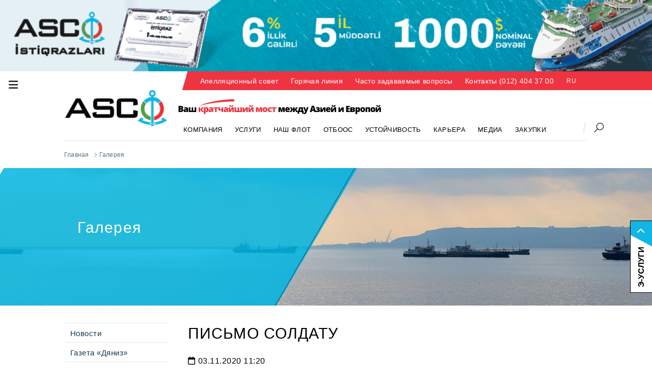

--- FILE ---
content_type: text/html
request_url: https://www.asco.az/ru/pages/7/63/news/531
body_size: 18792
content:
<!DOCTYPE html>
<html lang="az" dir="ltr">

<head>
	<base href="https://www.asco.az/" />
	<meta http-equiv="X-UA-Compatible" content="IE=edge,chrome=1" />
	<meta charset="utf-8" />

	<meta property="og:image" content="https://www.asco.az/newsphoto/2020/11/03/531/thumb_big_160438812894305img_0003.jpg?5555" />
	<meta property="og:image:width" content="1024" />
	<meta property="og:image:height" content="1024" />

	<meta property="og:title" content="ПИСЬМО СОЛДАТУ" />
	<meta property="og:type" content="article" />
	<meta property="og:description" content="" />
	<meta property="og:url" content="https://www.asco.az/ru/pages/63/news/531?555" />
	<meta property="og:site_name" content="asco.az" />
	
	<meta name="twitter:image" content="https://www.asco.az/newsphoto/2020/11/03/531/thumb_big_160438812894305img_0003.jpg?5555">
	<meta name="twitter:url" content="https://www.asco.az/ru/pages/63/news/531?555">
	<meta name="twitter:card" content="summary_large_image">
	<meta name="twitter:site" content="@asco">
	<meta name="twitter:creator" content="@asco">
	<meta name="twitter:title" content='ПИСЬМО СОЛДАТУ'>
	<meta name="twitter:description" content=''>
	<meta name="twitter:image:width" content="800">
	<meta name="twitter:image:height" content="800">

	<meta name="description" content="asco.az" />
	<meta name="MobileOptimized" content="width" />
	<meta name="HandheldFriendly" content="true" />
	<meta name="viewport" content="width=device-width, initial-scale=1, maximum-scale=1, user-scalable=no, shrink-to-fit=no" />
	<meta name="format-detection" content="telephone=no" />
	<link rel="shortcut icon" href="https://www.asco.az/themes/custom/asco_cpa/favicon.ico?1" type="image/vnd.microsoft.icon" />
	<title>ПИСЬМО СОЛДАТУ</title>
	<link rel="stylesheet" href="https://www.asco.az/sites/default/files/css/bootstrap.min.css?6" />
	<script src="https://www.asco.az/sites/default/files/js/50367eb1fd.js" crossorigin="anonymous"></script>
	<link rel="stylesheet" href="https://www.asco.az/menu1/style.css?1768905810">
	<link rel="stylesheet" media="all" href="https://www.asco.az/sites/default/files/css/css__bHbtMuiQzXuRt8uj4rfxy5a-cp_VQFwXFsrVKqhc_0.css" />
	<!--<link rel="stylesheet" media="all" href="https://www.asco.az/ajax/libs/font-awesome/4.7.0/css/font-awesome.min.css?1" />-->
	<link rel="stylesheet" media="all" href="https://www.asco.az/sites/default/files/css/css_68SM4ho8bB0ZcSRIOfXxww9p0GUUNTz3jfoC0m24Gfw.css?3" />
	<link rel="stylesheet" media="all" href="https://www.asco.az/themes/custom/asco_cpa/dist/css/asco.mind806.css?3" />
	<link rel="stylesheet" media="all" href="https://www.asco.az/sites/default/files/css/css_HCB1NcRot7IEna4iyToL7vze2llkWM1y9cyHiN9meiM.css" />
	<!-- Top slide start -->
	<link rel="stylesheet" id="rs-plugin-settings-css" href="https://www.asco.az/include/slider/assets/css/rs6b038.css?11" type="text/css" media="all" />
	<!-- Top slide end -->

	<!-- home style start -->
	<link rel="stylesheet" href="https://www.asco.az/include/ascohome/style.css?1768905810" />
	<!-- home style end -->
	<link rel="stylesheet" href="https://cdnjs.cloudflare.com/ajax/libs/font-awesome/6.4.2/css/all.min.css" integrity="sha512-z3gLpd7yknf1YoNbCzqRKc4qyor8gaKU1qmn+CShxbuBusANI9QpRohGBreCFkKxLhei6S9CQXFEbbKuqLg0DA==" crossorigin="anonymous" referrerpolicy="no-referrer" />
	<script async src="https://www.googletagmanager.com/gtag/js?id=G-P7EBEN02QL"></script>
	<script>
		window.dataLayer = window.dataLayer || [];

		function gtag() {
			dataLayer.push(arguments);
		}
		gtag('js', new Date());

		gtag('config', 'G-P7EBEN02QL');
	</script>
	<!-- Menu start-->
	<link rel="stylesheet" href="https://www.asco.az/sites/default/files/css/animate.min.css">
	<link rel="stylesheet" href="https://www.asco.az/menu/bootnavbar.css">
	<link rel="stylesheet" href="https://www.asco.az/menu/bootnavbar_header.css">
	<!-- Menu end-->

	<link rel="stylesheet" href="https://www.asco.az/css/style.css?7">
	<script type='text/javascript' src='https://platform-api.sharethis.com/js/sharethis.js#property=5cf43851d75d0900122bba4c&product=' inline-share-buttons' async='async'></script>
</head>

<body class="path--node body-sidebars-none alias--homepage frontpage nodetype--landing_page logged-out ltr bayer">
	<a href="https://ascoistiqraz.az/" target="_blank">
		<div class="header-top"></div> 	
	</a>
	
	<!-- Site map start-->
	<button class="btn modal_btn pr-3 top_sitemap_button" id="modal-btn" data-target="#modalNavigation" data-toggle="modal" type="button">
	<i class="fas fa-bars top_sitemap_menu"></i>
</button>
<!-- Modal -->
<div class="modal fade" id="modalNavigation" tabindex="-1" role="dialog" aria-labelledby="modalNavigation" aria-hidden="true">

	<div class="modal-dialog-full-width modal-dialog" role="document">
		<div class="modal-content-full-width modal-content">
			<div class="modal-header-full-width modal-header text-center">
				<button type="button" class="close" data-dismiss="modal" aria-label="Close">
					<span aria-hidden="true"><i class="fas fa-times"></i></span>
				</button>
				<div class="modal-body" style="padding: 0px;">
					<div class="row d-flex">
						<div class="col-lg-12" style="margin-bottom: 10px;text-align: center;"><img src="https://www.asco.az/images/logo-footer.png" class="mx-auto" alt="logoFooter" width="200px" height="72px"></div>
						<div class="col-lg-12" style="text-align: center;">
							<div style="width: 130px;margin: 0 auto;overflow: hidden;">
								<a href="https://www.asco.az/az/pages/7/63/news/531" class="site_map_language">AZ</a>
								<a href="https://www.asco.az/ru/pages/7/63/news/531" class="site_map_language_active">RU</a>
								<a href="https://www.asco.az/en/pages/7/63/news/531" class="site_map_language">EN</a>
							</div>
						</div>
					</div>
				</div>
			</div>

			<!-- Modal Body -->
			<div class="modal-body">
				<div class="row d-flex">
										<div class="col-lg-12" style="margin-bottom: 50px;">
						<!-- 1) Menu item Shirket -->
						<div class="main_menu">
							<h4 class="border-bottom"><a href="https://www.asco.az/ru/pages/2" style="color: #FFFFFF;"> КОМПАНИЯ </a></h4>
						</div>
						<div class="row d-flex">
							<div class="col-lg-3">
								<div class="main_menu" style="padding: 0px 20px;">
									<h5 style="line-height: 1.1;font-size: 13px;border-bottom: 1px dotted #fff !important;"><a href="https://www.asco.az/ru/pages/96" style="color: #FFFFFF;">О компании</a></h5><h5 style="line-height: 1.1;font-size: 13px;border-bottom: 1px dotted #fff !important;"><a href="https://www.asco.az/ru/pages/10" style="color: #FFFFFF;">Стратегические цели и задачи</a></h5><h5 style="line-height: 1.1;font-size: 13px;border-bottom: 1px dotted #fff !important;"><a href="https://www.asco.az/ru/pages/204" style="color: #FFFFFF;">Члены Наблюдательного Совета</a></h5><h5 style="line-height: 1.1;font-size: 13px;border-bottom: 1px dotted #fff !important;"><a href="https://www.asco.az/ru/pages/76" style="color: #FFFFFF;">Члены совета директоров</a></h5><h5 style="line-height: 1.1;font-size: 13px;border-bottom: 1px dotted #fff !important;"><a href="https://www.asco.az/ru/pages/56" style="color: #FFFFFF;">Международные сертификаты и аккредитации</a></h5><h5 style="line-height: 1.1;font-size: 13px;border-bottom: 1px dotted #fff !important;"><a href="https://www.asco.az/ru/pages/57" style="color: #FFFFFF;">Конфиденциальность</a></h5><h5 style="line-height: 1.1;font-size: 13px;border-bottom: 1px dotted #fff !important;"><a href="https://www.asco.az/ru/pages/123" style="color: #FFFFFF;">Законодательство</a></h5>								</div>
							</div>
															<div class="col-lg-3">
									<div class="main_menu" style="padding: 0px 20px;">
										<h5 style="line-height: 1.1;font-size: 13px;border-bottom: 0px !important;"><a href="https://www.asco.az/ru/pages/74" style="color: #FFFFFF;">Структура</a></h5>
																					<ul class="list-group" style="border: 1px dotted #FFF;">
																										<div class="sub_menu_sub">
															<h6 style="line-height: 1.1;font-size: 13px;font-style: italic;"><a style="color: #FFFFFF;" href="https://www.asco.az/ru/pages//89">Учреждения, не имеющие статуса юридического лица</a></h6>
																														<ul class="list-group">
																<li class="list-group-item"><a style="font-size: 12px;" href="https://www.asco.az/ru/pages/2/90">-Морской Транспортный Флот</a></li><li class="list-group-item"><a style="font-size: 12px;" href="https://www.asco.az/ru/pages/2/91">-Каспийский Морской Нефтяной Флот</a></li><li class="list-group-item"><a style="font-size: 12px;" href="https://www.asco.az/ru/pages/2/92">-Судоремонтный Завод “Биби-Эйбат”</a></li><li class="list-group-item"><a style="font-size: 12px;" href="https://www.asco.az/ru/pages/2/93">-Судоремонтно-строительный Завод “Зых”</a></li><li class="list-group-item"><a style="font-size: 12px;" href="https://www.asco.az/ru/pages/2/94">-Управление Производственных Услуг</a></li>															</ul>
																													</div>
																												<div class="sub_menu_sub">
															<h6 style="line-height: 1.1;font-size: 13px;font-style: italic;"><a style="color: #FFFFFF;" href="https://www.asco.az/ru/pages//77">Дочерние юридические лица</a></h6>
																														<ul class="list-group">
																<li class="list-group-item"><a style="font-size: 12px;" href="https://www.asco.az/ru/pages/2/79">-Азербайджанская Государственная Морская Академия</a></li><li class="list-group-item"><a style="font-size: 12px;" href="https://www.asco.az/ru/pages/2/82">-ООО "ASCO Инжиниринг"</a></li><li class="list-group-item"><a style="font-size: 12px;" href="https://www.asco.az/ru/pages/2/84">-Жилищно-строительный кооператив «Денизчи»</a></li><li class="list-group-item"><a style="font-size: 12px;" href="https://www.asco.az/ru/pages/2/85">-ООО «Яхт Клуб»</a></li><li class="list-group-item"><a style="font-size: 12px;" href="https://www.asco.az/ru/pages/2/87">-ООО «Денизчи ремонтное строительство»</a></li><li class="list-group-item"><a style="font-size: 12px;" href="https://www.asco.az/ru/pages/2/257">-ООО "ASCO Nagliyyat"</a></li><li class="list-group-item"><a style="font-size: 12px;" href="https://www.asco.az/ru/pages/2/189">-Иностранные юридические лица и представительства</a></li><li class="list-group-item"><a style="font-size: 12px;" href="https://www.asco.az/ru/pages/2/263">-Азербайджанский Морской Колледж</a></li><li class="list-group-item"><a style="font-size: 12px;" href="https://www.asco.az/ru/pages/2/264">-ASCO Shipmanagement</a></li>															</ul>
																													</div>
																									</ul>
																				</div>
								</div>
																<div class="col-lg-3">
									<div class="main_menu" style="padding: 0px 20px;">
										<h5 style="line-height: 1.1;font-size: 13px;border-bottom: 0px !important;"><a href="https://www.asco.az/ru/pages/226" style="color: #FFFFFF;">Отчёты</a></h5>
																					<ul class="list-group" style="border: 1px dotted #FFF;">
												<li class="list-group-item"><a style="font-size: 12px;" href="https://www.asco.az/ru/pages/2/227">-Финансовый отчет</a></li><li class="list-group-item"><a style="font-size: 12px;" href="https://www.asco.az/ru/pages/2/228">-Годовые отчеты</a></li><li class="list-group-item"><a style="font-size: 12px;" href="https://www.asco.az/ru/pages/2/238">-Управленческие отчёты</a></li>											</ul>
																				</div>
								</div>
																<div class="col-lg-3">
									<div class="main_menu" style="padding: 0px 20px;">
										<h5 style="line-height: 1.1;font-size: 13px;border-bottom: 0px !important;"><a href="https://www.asco.az/ru/pages/31" style="color: #FFFFFF;">Корпоративное управление</a></h5>
																					<ul class="list-group" style="border: 1px dotted #FFF;">
												<li class="list-group-item"><a style="font-size: 12px;" href="https://www.asco.az/ru/pages/2/32">-Общее собрание</a></li><li class="list-group-item"><a style="font-size: 12px;" href="https://www.asco.az/ru/pages/2/33">-Наблюдательный совет</a></li>														<div class="sub_menu_sub">
															<h6 style="line-height: 1.1;font-size: 13px;font-style: italic;"><a style="color: #FFFFFF;" href="https://www.asco.az/ru/pages//207">Комитеты Наблюдательного Совета</a></h6>
																														<ul class="list-group">
																<li class="list-group-item"><a style="font-size: 12px;" href="https://www.asco.az/ru/pages/2/205">-Комитет по аудиту</a></li><li class="list-group-item"><a style="font-size: 12px;" href="https://www.asco.az/ru/pages/2/206">-Комитет по стратегии и инвестициям</a></li><li class="list-group-item"><a style="font-size: 12px;" href="https://www.asco.az/ru/pages/2/208">-Комитет по назначениям и вознаграждениям</a></li>															</ul>
																													</div>
														<li class="list-group-item"><a style="font-size: 12px;" href="https://www.asco.az/ru/pages/2/35">-Правление</a></li>														<div class="sub_menu_sub">
															<h6 style="line-height: 1.1;font-size: 13px;font-style: italic;"><a style="color: #FFFFFF;" href="https://www.asco.az/ru/pages//36">Комитеты Совета директоров</a></h6>
																														<ul class="list-group">
																<li class="list-group-item"><a style="font-size: 12px;" href="https://www.asco.az/ru/pages/2/39">-Комитет по закупкам</a></li><li class="list-group-item"><a style="font-size: 12px;" href="https://www.asco.az/ru/pages/2/41">-Комитет управления рисками</a></li><li class="list-group-item"><a style="font-size: 12px;" href="https://www.asco.az/ru/pages/2/42">-Комитет управления персоналом</a></li>															</ul>
																													</div>
														<li class="list-group-item"><a style="font-size: 12px;" href="https://www.asco.az/ru/pages/2/34">-Совет общественных консультаций</a></li><li class="list-group-item"><a style="font-size: 12px;" href="https://www.asco.az/ru/pages/2/44">-Внутренний аудит и контроль</a></li><li class="list-group-item"><a style="font-size: 12px;" href="https://www.asco.az/ru/pages/2/45">-Кодекс корпоративного управления</a></li><li class="list-group-item"><a style="font-size: 12px;" href="https://www.asco.az/ru/pages/2/46">-Раскрытие информации</a></li><li class="list-group-item"><a style="font-size: 12px;" href="https://www.asco.az/ru/pages/2/47">-Противодействие коррупции и этика бизнеса</a></li><li class="list-group-item"><a style="font-size: 12px;" href="https://www.asco.az/ru/pages/2/232">-</a></li><li class="list-group-item"><a style="font-size: 12px;" href="https://www.asco.az/ru/pages/2/262">-</a></li>											</ul>
																				</div>
								</div>
																<div class="col-lg-3">
									<div class="main_menu" style="padding: 0px 20px;">
										<h5 style="line-height: 1.1;font-size: 13px;border-bottom: 0px !important;"><a href="https://www.asco.az/ru/pages/40" style="color: #FFFFFF;">Корпоративная социальная ответственность</a></h5>
																					<ul class="list-group" style="border: 1px dotted #FFF;">
												<li class="list-group-item"><a style="font-size: 12px;" href="https://www.asco.az/ru/pages/2/48">-Программа образования за рубежом</a></li><li class="list-group-item"><a style="font-size: 12px;" href="https://www.asco.az/ru/pages/2/49">-Персональная стипендия</a></li><li class="list-group-item"><a style="font-size: 12px;" href="https://www.asco.az/ru/pages/2/50">-Проект льготного жилья</a></li>														<div class="sub_menu_sub">
															<h6 style="line-height: 1.1;font-size: 13px;font-style: italic;"><a style="color: #FFFFFF;" href="https://www.asco.az/ru/pages//51">Проекты по поддержке спорта</a></h6>
																														<ul class="list-group">
																<li class="list-group-item"><a style="font-size: 12px;" href="https://www.asco.az/ru/pages/2/52">-СКПЯ «Хазар»</a></li><li class="list-group-item"><a style="font-size: 12px;" href="https://www.asco.az/ru/pages/2/53">-ФК «Сабаил»</a></li><li class="list-group-item"><a style="font-size: 12px;" href="https://www.asco.az/ru/pages/2/54">-Федерация конного спорта</a></li><li class="list-group-item"><a style="font-size: 12px;" href="https://www.asco.az/ru/pages/2/55">-Федерация парусного спорта</a></li>															</ul>
																													</div>
														<li class="list-group-item"><a style="font-size: 12px;" href="https://www.asco.az/ru/pages/2/201">-Номинация – «Самые Лучшие»</a></li>											</ul>
																				</div>
								</div>
																<div class="col-lg-3">
									<div class="main_menu" style="padding: 0px 20px;">
										<h5 style="line-height: 1.1;font-size: 13px;border-bottom: 0px !important;"><a href="https://www.asco.az/ru/pages/176" style="color: #FFFFFF;">Наши партнёры</a></h5>
																					<ul class="list-group" style="border: 1px dotted #FFF;">
												<li class="list-group-item"><a style="font-size: 12px;" href="https://www.asco.az/ru/pages/2/178">-СОКАР</a></li><li class="list-group-item"><a style="font-size: 12px;" href="https://www.asco.az/ru/pages/2/192">-BP</a></li><li class="list-group-item"><a style="font-size: 12px;" href="https://www.asco.az/ru/pages/2/193">-Caspian Marine Services</a></li><li class="list-group-item"><a style="font-size: 12px;" href="https://www.asco.az/ru/pages/2/194">-Topaz Marine</a></li><li class="list-group-item"><a style="font-size: 12px;" href="https://www.asco.az/ru/pages/2/195">-McDermott</a></li><li class="list-group-item"><a style="font-size: 12px;" href="https://www.asco.az/ru/pages/2/197">-Tengizchevroil</a></li><li class="list-group-item"><a style="font-size: 12px;" href="https://www.asco.az/ru/pages/2/196">-Saipem</a></li>											</ul>
																				</div>
								</div>
														</div>
					</div>
										<div class="col-lg-3">
						<!-- 1) Menu item Shirket -->
						<div class="main_menu">
							<h4 class="border-bottom"><a href="https://www.asco.az/ru/pages/3" style="color: #FFFFFF;">УСЛУГИ</a></h4>
														<ul class="list-group">
																		<div class="sub_menu" style="margin-top: 10px;">
											<h5 style="line-height: 1.1;font-size: 13px;font-style: italic;"><a style="color: #FFFFFF;" href="https://www.asco.az/ru/pages/3/17">Грузоперевозки</a></h5>
																						<ul class="list-group" style="border: 1px dotted #FFF;">
												<li class="list-group-item"><a style="font-size: 12px;" href="https://www.asco.az/ru/pages/3/18"> Показатели грузоперевозок</a></li><li class="list-group-item"><a style="font-size: 12px;" href="https://www.asco.az/ru/pages/3/221"> электронная заявка</a></li>														<div class="sub_menu_sub">
															<h6 style="line-height: 1.1;font-size: 12px;"><a style="color: #FFFFFF;" href="https://www.asco.az/ru/pages/3/19">Транспортные тарифы</a></h6>
																														<ul class="list-group">
																<li class="list-group-item"><a style="font-size: 12px;" href="https://www.asco.az/ru/pages/3/218">-Тарифы на вагонные перевозки</a></li><li class="list-group-item"><a style="font-size: 12px;" href="https://www.asco.az/ru/pages/3/140">-Тарифы на перевозку транспортных средств и других товаров</a></li><li class="list-group-item"><a style="font-size: 12px;" href="https://www.asco.az/ru/pages/3/141">-Тарифы на перевозку пассажиров</a></li><li class="list-group-item"><a style="font-size: 12px;" href="https://www.asco.az/ru/pages/3/142">-Правила перевозки домашних животных на судне</a></li>															</ul>
																													</div>
																									</ul>
																					</div>
										<li class="list-group-item"><a style="font-size: 12px;" href="https://www.asco.az/ru/pages/3/13">Специализированные Оффшорные услуги</a></li><li class="list-group-item"><a style="font-size: 12px;" href="https://www.asco.az/ru/pages/3/14">Ремонт судов</a></li><li class="list-group-item"><a style="font-size: 12px;" href="https://www.asco.az/ru/pages/3/16">Порт и агентство</a></li>							</ul>
													</div>
					</div>
										<div class="col-lg-3">
						<!-- 1) Menu item Shirket -->
						<div class="main_menu">
							<h4 class="border-bottom"><a href="https://www.asco.az/ru/pages/4" style="color: #FFFFFF;">НАШ ФЛОТ</a></h4>
														<ul class="list-group">
																		<div class="sub_menu" style="margin-top: 10px;">
											<h5 style="line-height: 1.1;font-size: 13px;font-style: italic;"><a style="color: #FFFFFF;" href="https://www.asco.az/ru/pages/4/159">Специализированный флот</a></h5>
																						<ul class="list-group" style="border: 1px dotted #FFF;">
												<li class="list-group-item"><a style="font-size: 12px;" href="https://www.asco.az/ru/pages/4/165"> Крановые суда</a></li><li class="list-group-item"><a style="font-size: 12px;" href="https://www.asco.az/ru/pages/4/167"> Буксирно-снабженческие суда</a></li><li class="list-group-item"><a style="font-size: 12px;" href="https://www.asco.az/ru/pages/4/168"> Инженерно-геологические суда</a></li><li class="list-group-item"><a style="font-size: 12px;" href="https://www.asco.az/ru/pages/4/169"> Танкеры</a></li><li class="list-group-item"><a style="font-size: 12px;" href="https://www.asco.az/ru/pages/4/171"> Пассажирские суда</a></li><li class="list-group-item"><a style="font-size: 12px;" href="https://www.asco.az/ru/pages/4/172"> Баржи</a></li><li class="list-group-item"><a style="font-size: 12px;" href="https://www.asco.az/ru/pages/4/173"> Пожарные суда</a></li><li class="list-group-item"><a style="font-size: 12px;" href="https://www.asco.az/ru/pages/4/174"> Трубоукладочные суда</a></li><li class="list-group-item"><a style="font-size: 12px;" href="https://www.asco.az/ru/pages/4/175"> Портовые буксирные суда</a></li><li class="list-group-item"><a style="font-size: 12px;" href="https://www.asco.az/ru/pages/4/179"> Водолазные суда</a></li><li class="list-group-item"><a style="font-size: 12px;" href="https://www.asco.az/ru/pages/4/216"> Многочерпаковый земснаряд</a></li><li class="list-group-item"><a style="font-size: 12px;" href="https://www.asco.az/ru/pages/4/217"> Самоотвозной землесос</a></li>											</ul>
																					</div>
																				<div class="sub_menu" style="margin-top: 10px;">
											<h5 style="line-height: 1.1;font-size: 13px;font-style: italic;"><a style="color: #FFFFFF;" href="https://www.asco.az/ru/pages/4/160">Транспортный флот</a></h5>
																						<ul class="list-group" style="border: 1px dotted #FFF;">
												<li class="list-group-item"><a style="font-size: 12px;" href="https://www.asco.az/ru/pages/4/163"> Танкеры</a></li><li class="list-group-item"><a style="font-size: 12px;" href="https://www.asco.az/ru/pages/4/164">  Паромы</a></li><li class="list-group-item"><a style="font-size: 12px;" href="https://www.asco.az/ru/pages/4/166"> Универсальные сухогрузы</a></li><li class="list-group-item"><a style="font-size: 12px;" href="https://www.asco.az/ru/pages/4/170"> Cуда типа Ро-Ро</a></li><li class="list-group-item"><a style="font-size: 12px;" href="https://www.asco.az/ru/pages/4/259"> Балкер</a></li>											</ul>
																					</div>
																	</ul>
													</div>
					</div>
										<div class="col-lg-3">
						<!-- 1) Menu item Shirket -->
						<div class="main_menu">
							<h4 class="border-bottom"><a href="https://www.asco.az/ru/pages/5" style="color: #FFFFFF;">ОТБООС</a></h4>
														<ul class="list-group">
								<li class="list-group-item"><a style="font-size: 12px;" href="https://www.asco.az/ru/pages/5/20">Политика энергосбережения</a></li><li class="list-group-item"><a style="font-size: 12px;" href="https://www.asco.az/ru/pages/5/21">Политика по наркотическим средствам, спиртным напитка и карточным играм</a></li><li class="list-group-item"><a style="font-size: 12px;" href="https://www.asco.az/ru/pages/5/22">Политика по качеству, здоровью, безопасности труда и охране окружающей среды</a></li><li class="list-group-item"><a style="font-size: 12px;" href="https://www.asco.az/ru/pages/5/23"></a></li><li class="list-group-item"><a style="font-size: 12px;" href="https://www.asco.az/ru/pages/5/24">Политика безопасности</a></li>							</ul>
													</div>
					</div>
										<div class="col-lg-3">
						<!-- 1) Menu item Shirket -->
						<div class="main_menu">
							<h4 class="border-bottom"><a href="https://www.asco.az/ru/pages/8" style="color: #FFFFFF;">УСТОЙЧИВОСТЬ</a></h4>
														<ul class="list-group">
								<li class="list-group-item"><a style="font-size: 12px;" href="https://www.asco.az/ru/pages/8/222">Политика Устойчивого Развития </a></li><li class="list-group-item"><a style="font-size: 12px;" href="https://www.asco.az/ru/pages/8/223">Вклад в глобальные ЦУР </a></li><li class="list-group-item"><a style="font-size: 12px;" href="https://www.asco.az/ru/pages/8/225">Отчеты об устойчивом развитии </a></li>							</ul>
													</div>
					</div>
										<div class="col-lg-3">
						<!-- 1) Menu item Shirket -->
						<div class="main_menu">
							<h4 class="border-bottom"><a href="https://www.asco.az/ru/pages/6" style="color: #FFFFFF;">КАРЬЕРА</a></h4>
														<ul class="list-group">
								<li class="list-group-item"><a style="font-size: 12px;" href="https://www.asco.az/ru/pages/6/25">Кадровая политика</a></li><li class="list-group-item"><a style="font-size: 12px;" href="https://www.asco.az/ru/pages/6/65">Вакансии</a></li><li class="list-group-item"><a style="font-size: 12px;" href="https://www.asco.az/ru/pages/6/26">Обучение и развитие</a></li><li class="list-group-item"><a style="font-size: 12px;" href="https://www.asco.az/ru/pages/6/30">Тестирование</a></li>							</ul>
													</div>
					</div>
										<div class="col-lg-3">
						<!-- 1) Menu item Shirket -->
						<div class="main_menu">
							<h4 class="border-bottom"><a href="https://www.asco.az/ru/pages/7" style="color: #FFFFFF;">МЕДИА</a></h4>
														<ul class="list-group">
								<li class="list-group-item"><a style="font-size: 12px;" href="https://www.asco.az/ru/pages/7/28">Новости</a></li><li class="list-group-item"><a style="font-size: 12px;" href="https://www.asco.az/ru/pages/7/29">Газета «Дяниз»</a></li><li class="list-group-item"><a style="font-size: 12px;" href="https://www.asco.az/ru/pages/7/61">Э-публикации</a></li><li class="list-group-item"><a style="font-size: 12px;" href="https://www.asco.az/ru/pages/7/63">Галерея</a></li><li class="list-group-item"><a style="font-size: 12px;" href="https://www.asco.az/ru/pages/7/64">Видео галерея</a></li>							</ul>
													</div>
					</div>
										<div class="col-lg-3">
						<!-- 1) Menu item Shirket -->
						<div class="main_menu">
							<h4 class="border-bottom"><a href="https://www.asco.az/ru/pages/9" style="color: #FFFFFF;">ЗАКУПКИ</a></h4>
														<ul class="list-group">
								<li class="list-group-item"><a style="font-size: 12px;" href="https://www.asco.az/ru/pages/9/62">Тендеры</a></li><li class="list-group-item"><a style="font-size: 12px;" href="https://www.asco.az/ru/pages/9/59">Политика закупок</a></li><li class="list-group-item"><a style="font-size: 12px;" href="https://www.asco.az/ru/pages/9/60">Форма электронной заявки</a></li><li class="list-group-item"><a style="font-size: 12px;" href="https://www.asco.az/ru/pages/9/268">Аукцион</a></li>							</ul>
													</div>
					</div>
										<div class="col-lg-3">
						<!-- 1) Menu item Shirket -->
						<div class="main_menu">
							<h4 class="border-bottom"><a href="https://www.asco.az/ru/pages/106" style="color: #FFFFFF;">Апелляционный совет</a></h4>
														<ul class="list-group">
								<li class="list-group-item"><a style="font-size: 12px;" href="https://www.asco.az/ru/pages/106/109">Члены</a></li><li class="list-group-item"><a style="font-size: 12px;" href="https://www.asco.az/ru/pages/106/110">Положения</a></li><li class="list-group-item"><a style="font-size: 12px;" href="https://www.asco.az/ru/pages/106/111">Рассмотренные случаи</a></li><li class="list-group-item"><a style="font-size: 12px;" href="https://www.asco.az/ru/pages/106/112">Отправить сообщение</a></li>							</ul>
													</div>
					</div>
										<div class="col-lg-3">
						<!-- 1) Menu item Shirket -->
						<div class="main_menu">
							<h4 class="border-bottom"><a href="https://www.asco.az/ru/pages/108" style="color: #FFFFFF;">Горячая линия</a></h4>
														<ul class="list-group">
								<li class="list-group-item"><a style="font-size: 12px;" href="https://www.asco.az/ru/pages/108/149">Центр связи «Горячая линия»</a></li>							</ul>
													</div>
					</div>
										<div class="col-lg-3">
						<!-- 1) Menu item Shirket -->
						<div class="main_menu">
							<h4 class="border-bottom"><a href="https://www.asco.az/ru/pages/66" style="color: #FFFFFF;">Часто задаваемые вопросы</a></h4>
													</div>
					</div>
										<div class="col-lg-3">
						<!-- 1) Menu item Shirket -->
						<div class="main_menu">
							<h4 class="border-bottom"><a href="https://www.asco.az/ru/pages/156" style="color: #FFFFFF;">Контакты (012) 404 37 00 </a></h4>
														<ul class="list-group">
								<li class="list-group-item"><a style="font-size: 12px;" href="https://www.asco.az/ru/pages/156/145">E-mail</a></li><li class="list-group-item"><a style="font-size: 12px;" href="https://www.asco.az/ru/pages/156/146">Представительства</a></li><li class="list-group-item"><a style="font-size: 12px;" href="https://www.asco.az/ru/pages/156/147">Приёмные дни</a></li><li class="list-group-item"><a style="font-size: 12px;" href="https://www.asco.az/ru/pages/156/148">Касса</a></li><li class="list-group-item"><a style="font-size: 12px;" href="https://www.asco.az/ru/pages/156/151">Написать письмо</a></li><li class="list-group-item"><a style="font-size: 12px;" href="https://www.asco.az/ru/pages/156/239">Адрес</a></li><li class="list-group-item"><a style="font-size: 12px;" href="https://www.asco.az/ru/pages/156/267">My ASCO</a></li>							</ul>
													</div>
					</div>
									</div>
			</div>

		</div>

	</div>
</div>	<!--Site map end-->
	<!--E-xidmetler start-->
	<button class="openbtn" onclick="openNav()">
	<div class="right-qutu right-qutu-right_ru">Э-услуги		<div class="th-pa"><i class="fas fa-chevron-right"></i></div>
	</div>
</button>
<div id="mySidepanel" class="sidepanel">
  <a href="javascript:void(0)" class="closebtn" onclick="closeNav()">×</a>
  <a target="_blank" href="https://ships.asco.az/ru">График движения Ro-Ro и паромов</a>
  <a target="_blank" href="https://tracking.asco.az/">Отслеживание груза</a>
  <a target="_blank" href="https://public.acsc.az/online/">Расчет тарифов и продажа билетов</a>
  <a target="_blank" href="https://www.asco.az/ru/pages/19">Транспортные тарифы</a>
  <a target="_blank" href="https://www.asco.az/ru/pages/9/60">Электронная форма обращения для подрядчиков</a>
  <a target="_blank" href="https://vm.asco.az/">Обращение гражданина</a>
</div>

<script>
	function openNav() {
	  document.getElementById("mySidepanel").style.width = "422px";
	  document.getElementById("mySidepanel").style.display = "Block";
	}
	function closeNav() {
	  document.getElementById("mySidepanel").style.width = "0";
	  document.getElementById("mySidepanel").style.display = "none";
	}
</script>	<!--E-xidmetler end-->
	<div id="skip">
		<a class="visually-hidden focusable skip-link" href="#content">Skip to content</a>
	</div>
	<div class="dialog-off-canvas-main-canvas" data-off-canvas-main-canvas>
		<div class="wrapper">
			<!-- Header and Navbar-->
			<header class="main-header">
				<nav class="navbar navbar-default" role="navigation">
					<div class="navigation-container">
						<div class="row-wrapper">
							<div class="navbar-header ">
								<div class="region region-header">
									<div id="block-header-section" data-block-plugin-id="block_content:fe9b488a-6bd8-407a-970b-cf4eed29e672" class="block block-block-content block-block-contentfe9b488a-6bd8-407a-970b-cf4eed29e672">
										<div class="header-top-slogan-menu">
											<div class="corporate-nav-wrapper">
												<div class="field field--name-field-corporate-menu field--type-entity-reference field--label-hidden field__item">
													<nav class="navbar navbar-expand-lg navbar-light bg-light h-100" id="main_navbar_header">
	<button class="navbar-toggler" type="button" data-toggle="collapse" data-target="#navbarSupportedContent" aria-controls="navbarSupportedContent" aria-expanded="false" aria-label="Toggle navigation">
		<span class="navbar-toggler-icon"></span>
	</button>

	<div class="collapse navbar-collapse" id="navbarSupportedContent">
		<ul class="navbar-nav-header mr-auto">
							<li class="nav-item-header dropdown">
					<a class="nav-link-header" href="https://www.asco.az/ru/pages/106" id="navbarDropdown" role="button" data-toggle="dropdown" aria-haspopup="true" aria-expanded="false" >Апелляционный совет</a>
										<ul class="dropdown-menu" aria-labelledby="navbarDropdown">
													<li class="nav-item-header dropdown">
								<a class="dropdown-item" id="navbarDropdown1" href="https://www.asco.az/ru/pages/106/109">Члены</a>
															</li>
														<li class="nav-item-header dropdown">
								<a class="dropdown-item" id="navbarDropdown1" href="https://www.asco.az/ru/pages/106/110">Положения</a>
															</li>
														<li class="nav-item-header dropdown">
								<a class="dropdown-item" id="navbarDropdown1" href="https://www.asco.az/ru/pages/106/111">Рассмотренные случаи</a>
															</li>
														<li class="nav-item-header dropdown">
								<a class="dropdown-item" id="navbarDropdown1" href="https://www.asco.az/ru/pages/106/112">Отправить сообщение</a>
															</li>
												</ul>
									</li>
								<li class="nav-item-header dropdown">
					<a class="nav-link-header" href="https://www.asco.az/ru/pages/108" id="navbarDropdown" role="button" data-toggle="dropdown" aria-haspopup="true" aria-expanded="false" >Горячая линия</a>
										<ul class="dropdown-menu" aria-labelledby="navbarDropdown">
													<li class="nav-item-header dropdown">
								<a class="dropdown-item" id="navbarDropdown1" href="https://www.asco.az/ru/pages/108/149">Центр связи «Горячая линия»</a>
															</li>
												</ul>
									</li>
								<li class="nav-item-header ">
					<a class="nav-link-header" href="https://www.asco.az/ru/pages/66" >Часто задаваемые вопросы</a>
									</li>
								<li class="nav-item-header dropdown">
					<a class="nav-link-header" href="https://www.asco.az/ru/pages/156" id="navbarDropdown" role="button" data-toggle="dropdown" aria-haspopup="true" aria-expanded="false" >Контакты (012) 404 37 00 </a>
										<ul class="dropdown-menu" aria-labelledby="navbarDropdown">
													<li class="nav-item-header dropdown">
								<a class="dropdown-item" id="navbarDropdown1" href="https://www.asco.az/ru/pages/156/145">E-mail</a>
															</li>
														<li class="nav-item-header dropdown">
								<a class="dropdown-item" id="navbarDropdown1" href="https://www.asco.az/ru/pages/156/146">Представительства</a>
															</li>
														<li class="nav-item-header dropdown">
								<a class="dropdown-item" id="navbarDropdown1" href="https://www.asco.az/ru/pages/156/147">Приёмные дни</a>
															</li>
														<li class="nav-item-header dropdown">
								<a class="dropdown-item" id="navbarDropdown1" href="https://www.asco.az/ru/pages/156/148">Касса</a>
															</li>
														<li class="nav-item-header dropdown">
								<a class="dropdown-item" id="navbarDropdown1" href="https://www.asco.az/ru/pages/156/151">Написать письмо</a>
															</li>
														<li class="nav-item-header dropdown">
								<a class="dropdown-item" id="navbarDropdown1" href="https://www.asco.az/ru/pages/156/239">Адрес</a>
															</li>
														<li class="nav-item-header dropdown">
								<a class="dropdown-item" id="navbarDropdown1" href="https://www.asco.az/ru/pages/156/267">My ASCO</a>
															</li>
												</ul>
									</li>
						</ul>
	</div>
</nav>												</div>
												<div class="field field--name-field-language-switcher field--type-entity-reference field--label-hidden field__item">
													<div class="language-switcher-language-url block block-language block-language-blocklanguage-interface" id="block-language-switcher" role="navigation" data-block-plugin-id="language_block:language_interface">
														<ul class="links">
															<li class="az "><a href="https://www.asco.az/az/pages/7/63/news/531" class="language-link ">AZ</a></li>
															<li class="ru is-active"><a href="https://www.asco.az/ru/pages/7/63/news/531" class="language-link is-active">RU</a></li>
															<li class="en "><a href="https://www.asco.az/en/pages/7/63/news/531" class="language-link ">EN</a></li>
														</ul>
													</div>
												</div>
											</div>
										</div>

										<div class="header-bottom-container">
											<div class="header-bottom-row-wrapper">
												<div class="field field--name-field-site-logo-division-name field--type-entity-reference field--label-hidden field__item">
													<div id="block-site-branding" data-block-plugin-id="system_branding_block" class="site-branding block block-system block-system-branding-block">
														<a href="https://www.asco.az/ru" title="Asco.az" class="logo"><img src="themes/custom/asco_cpa/logo-asco.png?1" alt="Asco.az" /></a>
													</div>
												</div>
												<div class="header-bottom-inner-container">
													<div class="field field--name-field-site-name field--type-string field--label-hidden field__item ">
														<!--<iframe frameborder="0" scrolling="no" class="write_asco"></iframe>--->
														<iframe src="https://www.asco.az/slogan/bannerru.html?id=6" frameborder="0" scrolling="no" class="write_asco"></iframe>
													</div>
													<div class="field field--name-field-main-menu field--type-entity-reference field--label-hidden field__item">
														<nav class="navbar navbar-expand-lg navbar-light bg-light" id="main_navbar">
	<button class="navbar-toggler" type="button" data-toggle="collapse" data-target="#navbarSupportedContent" aria-controls="navbarSupportedContent" aria-expanded="false" aria-label="Toggle navigation">
		<span class="navbar-toggler-icon"></span>
	</button>

	<div class="collapse navbar-collapse" id="navbarSupportedContent">
		<ul class="navbar-nav mr-auto">
							<li class="nav-item dropdown">
					<a class="nav-link" onclick="return false;" href="https://www.asco.az/ru/pages/2" id="navbarDropdown"> КОМПАНИЯ </a>
										<ul class="dropdown-menu" aria-labelledby="navbarDropdown">
													<li class="nav-item dropdown">
								<a class="dropdown-item " id="navbarDropdown1" href="https://www.asco.az/ru/pages/2/96">О компании</a>
															</li>
														<li class="nav-item dropdown">
								<a class="dropdown-item " id="navbarDropdown1" href="https://www.asco.az/ru/pages/2/10">Стратегические цели и задачи</a>
															</li>
														<li class="nav-item dropdown">
								<a class="dropdown-item dropdown-toggle" id="navbarDropdown1" href="https://www.asco.az/ru/pages/2/74">Структура</a>
																<ul class="dropdown-menu" style="top: -002%;" aria-labelledby="navbarDropdown1">
																			<li class="nav-item dropdown">
											<a class="dropdown-item dropdown-toggle" href="https://www.asco.az/ru/pages/2/89" id="navbarDropdown2">Учреждения, не имеющие статуса юридического лица</a>
																						<ul class="dropdown-menu right" style="top: -002%;" aria-labelledby="navbarDropdown2">
												<li><a class="dropdown-item" href="https://www.asco.az/ru/pages/2/90">Морской Транспортный Флот</a></li><li><a class="dropdown-item" href="https://www.asco.az/ru/pages/2/91">Каспийский Морской Нефтяной Флот</a></li><li><a class="dropdown-item" href="https://www.asco.az/ru/pages/2/92">Судоремонтный Завод “Биби-Эйбат”</a></li><li><a class="dropdown-item" href="https://www.asco.az/ru/pages/2/93">Судоремонтно-строительный Завод “Зых”</a></li><li><a class="dropdown-item" href="https://www.asco.az/ru/pages/2/94">Управление Производственных Услуг</a></li>											</ul>
																					</li>
																				<li class="nav-item dropdown">
											<a class="dropdown-item dropdown-toggle" href="https://www.asco.az/ru/pages/2/77" id="navbarDropdown2">Дочерние юридические лица</a>
																						<ul class="dropdown-menu right" style="top: -102%;" aria-labelledby="navbarDropdown2">
												<li><a class="dropdown-item" href="https://www.asco.az/ru/pages/2/79">Азербайджанская Государственная Морская Академия</a></li><li><a class="dropdown-item" href="https://www.asco.az/ru/pages/2/82">ООО "ASCO Инжиниринг"</a></li><li><a class="dropdown-item" href="https://www.asco.az/ru/pages/2/84">Жилищно-строительный кооператив «Денизчи»</a></li><li><a class="dropdown-item" href="https://www.asco.az/ru/pages/2/85">ООО «Яхт Клуб»</a></li><li><a class="dropdown-item" href="https://www.asco.az/ru/pages/2/87">ООО «Денизчи ремонтное строительство»</a></li><li><a class="dropdown-item" href="https://www.asco.az/ru/pages/2/257">ООО "ASCO Nagliyyat"</a></li><li><a class="dropdown-item" href="https://www.asco.az/ru/pages/2/189">Иностранные юридические лица и представительства</a></li><li><a class="dropdown-item" href="https://www.asco.az/ru/pages/2/263">Азербайджанский Морской Колледж</a></li><li><a class="dropdown-item" href="https://www.asco.az/ru/pages/2/264">ASCO Shipmanagement</a></li>											</ul>
																					</li>
																		</ul>
															</li>
														<li class="nav-item dropdown">
								<a class="dropdown-item " id="navbarDropdown1" href="https://www.asco.az/ru/pages/2/204">Члены Наблюдательного Совета</a>
															</li>
														<li class="nav-item dropdown">
								<a class="dropdown-item " id="navbarDropdown1" href="https://www.asco.az/ru/pages/2/76">Члены совета директоров</a>
															</li>
														<li class="nav-item dropdown">
								<a class="dropdown-item dropdown-toggle" id="navbarDropdown1" href="https://www.asco.az/ru/pages/2/226">Отчёты</a>
																<ul class="dropdown-menu" style="top: -202%;" aria-labelledby="navbarDropdown1">
																			<li class="nav-item dropdown">
											<a class="dropdown-item " href="https://www.asco.az/ru/pages/2/227" id="navbarDropdown2">Финансовый отчет</a>
																					</li>
																				<li class="nav-item dropdown">
											<a class="dropdown-item " href="https://www.asco.az/ru/pages/2/228" id="navbarDropdown2">Годовые отчеты</a>
																					</li>
																				<li class="nav-item dropdown">
											<a class="dropdown-item " href="https://www.asco.az/ru/pages/2/238" id="navbarDropdown2">Управленческие отчёты</a>
																					</li>
																		</ul>
															</li>
														<li class="nav-item dropdown">
								<a class="dropdown-item dropdown-toggle" id="navbarDropdown1" href="https://www.asco.az/ru/pages/2/31">Корпоративное управление</a>
																<ul class="dropdown-menu" style="top: -602%;" aria-labelledby="navbarDropdown1">
																			<li class="nav-item dropdown">
											<a class="dropdown-item " href="https://www.asco.az/ru/pages/2/32" id="navbarDropdown2">Общее собрание</a>
																					</li>
																				<li class="nav-item dropdown">
											<a class="dropdown-item " href="https://www.asco.az/ru/pages/2/33" id="navbarDropdown2">Наблюдательный совет</a>
																					</li>
																				<li class="nav-item dropdown">
											<a class="dropdown-item dropdown-toggle" href="https://www.asco.az/ru/pages/2/207" id="navbarDropdown2">Комитеты Наблюдательного Совета</a>
																						<ul class="dropdown-menu right" style="top: -202%;" aria-labelledby="navbarDropdown2">
												<li><a class="dropdown-item" href="https://www.asco.az/ru/pages/2/205">Комитет по аудиту</a></li><li><a class="dropdown-item" href="https://www.asco.az/ru/pages/2/206">Комитет по стратегии и инвестициям</a></li><li><a class="dropdown-item" href="https://www.asco.az/ru/pages/2/208">Комитет по назначениям и вознаграждениям</a></li>											</ul>
																					</li>
																				<li class="nav-item dropdown">
											<a class="dropdown-item " href="https://www.asco.az/ru/pages/2/35" id="navbarDropdown2">Правление</a>
																					</li>
																				<li class="nav-item dropdown">
											<a class="dropdown-item dropdown-toggle" href="https://www.asco.az/ru/pages/2/36" id="navbarDropdown2">Комитеты Совета директоров</a>
																						<ul class="dropdown-menu right" style="top: -202%;" aria-labelledby="navbarDropdown2">
												<li><a class="dropdown-item" href="https://www.asco.az/ru/pages/2/39">Комитет по закупкам</a></li><li><a class="dropdown-item" href="https://www.asco.az/ru/pages/2/41">Комитет управления рисками</a></li><li><a class="dropdown-item" href="https://www.asco.az/ru/pages/2/42">Комитет управления персоналом</a></li>											</ul>
																					</li>
																				<li class="nav-item dropdown">
											<a class="dropdown-item " href="https://www.asco.az/ru/pages/2/34" id="navbarDropdown2">Совет общественных консультаций</a>
																					</li>
																				<li class="nav-item dropdown">
											<a class="dropdown-item " href="https://www.asco.az/ru/pages/2/44" id="navbarDropdown2">Внутренний аудит и контроль</a>
																					</li>
																				<li class="nav-item dropdown">
											<a class="dropdown-item " href="https://www.asco.az/ru/pages/2/45" id="navbarDropdown2">Кодекс корпоративного управления</a>
																					</li>
																				<li class="nav-item dropdown">
											<a class="dropdown-item " href="https://www.asco.az/ru/pages/2/46" id="navbarDropdown2">Раскрытие информации</a>
																					</li>
																				<li class="nav-item dropdown">
											<a class="dropdown-item " href="https://www.asco.az/ru/pages/2/47" id="navbarDropdown2">Противодействие коррупции и этика бизнеса</a>
																					</li>
																				<li class="nav-item dropdown">
											<a class="dropdown-item " href="https://www.asco.az/ru/pages/2/232" id="navbarDropdown2"></a>
																					</li>
																				<li class="nav-item dropdown">
											<a class="dropdown-item " href="https://www.asco.az/ru/pages/2/262" id="navbarDropdown2"></a>
																					</li>
																		</ul>
															</li>
														<li class="nav-item dropdown">
								<a class="dropdown-item dropdown-toggle" id="navbarDropdown1" href="https://www.asco.az/ru/pages/2/40">Корпоративная социальная ответственность</a>
																<ul class="dropdown-menu" style="top: -202%;" aria-labelledby="navbarDropdown1">
																			<li class="nav-item dropdown">
											<a class="dropdown-item " href="https://www.asco.az/ru/pages/2/48" id="navbarDropdown2">Программа образования за рубежом</a>
																					</li>
																				<li class="nav-item dropdown">
											<a class="dropdown-item " href="https://www.asco.az/ru/pages/2/49" id="navbarDropdown2">Персональная стипендия</a>
																					</li>
																				<li class="nav-item dropdown">
											<a class="dropdown-item " href="https://www.asco.az/ru/pages/2/50" id="navbarDropdown2">Проект льготного жилья</a>
																					</li>
																				<li class="nav-item dropdown">
											<a class="dropdown-item dropdown-toggle" href="https://www.asco.az/ru/pages/2/51" id="navbarDropdown2">Проекты по поддержке спорта</a>
																						<ul class="dropdown-menu right" style="top: -302%;" aria-labelledby="navbarDropdown2">
												<li><a class="dropdown-item" href="https://www.asco.az/ru/pages/2/52">СКПЯ «Хазар»</a></li><li><a class="dropdown-item" href="https://www.asco.az/ru/pages/2/53">ФК «Сабаил»</a></li><li><a class="dropdown-item" href="https://www.asco.az/ru/pages/2/54">Федерация конного спорта</a></li><li><a class="dropdown-item" href="https://www.asco.az/ru/pages/2/55">Федерация парусного спорта</a></li>											</ul>
																					</li>
																				<li class="nav-item dropdown">
											<a class="dropdown-item " href="https://www.asco.az/ru/pages/2/201" id="navbarDropdown2">Номинация – «Самые Лучшие»</a>
																					</li>
																		</ul>
															</li>
														<li class="nav-item dropdown">
								<a class="dropdown-item dropdown-toggle" id="navbarDropdown1" href="https://www.asco.az/ru/pages/2/176">Наши партнёры</a>
																<ul class="dropdown-menu" style="top: -102%;" aria-labelledby="navbarDropdown1">
																			<li class="nav-item dropdown">
											<a class="dropdown-item " href="https://www.asco.az/ru/pages/2/178" id="navbarDropdown2">СОКАР</a>
																					</li>
																				<li class="nav-item dropdown">
											<a class="dropdown-item " href="https://www.asco.az/ru/pages/2/192" id="navbarDropdown2">BP</a>
																					</li>
																				<li class="nav-item dropdown">
											<a class="dropdown-item " href="https://www.asco.az/ru/pages/2/193" id="navbarDropdown2">Caspian Marine Services</a>
																					</li>
																				<li class="nav-item dropdown">
											<a class="dropdown-item " href="https://www.asco.az/ru/pages/2/194" id="navbarDropdown2">Topaz Marine</a>
																					</li>
																				<li class="nav-item dropdown">
											<a class="dropdown-item " href="https://www.asco.az/ru/pages/2/195" id="navbarDropdown2">McDermott</a>
																					</li>
																				<li class="nav-item dropdown">
											<a class="dropdown-item " href="https://www.asco.az/ru/pages/2/197" id="navbarDropdown2">Tengizchevroil</a>
																					</li>
																				<li class="nav-item dropdown">
											<a class="dropdown-item " href="https://www.asco.az/ru/pages/2/196" id="navbarDropdown2">Saipem</a>
																					</li>
																		</ul>
															</li>
														<li class="nav-item dropdown">
								<a class="dropdown-item " id="navbarDropdown1" href="https://www.asco.az/ru/pages/2/56">Международные сертификаты и аккредитации</a>
															</li>
														<li class="nav-item dropdown">
								<a class="dropdown-item " id="navbarDropdown1" href="https://www.asco.az/ru/pages/2/57">Конфиденциальность</a>
															</li>
														<li class="nav-item dropdown">
								<a class="dropdown-item " id="navbarDropdown1" href="https://www.asco.az/ru/pages/2/123">Законодательство</a>
															</li>
												</ul>
									</li>
								<li class="nav-item dropdown">
					<a class="nav-link" onclick="return false;" href="https://www.asco.az/ru/pages/3" id="navbarDropdown">УСЛУГИ</a>
										<ul class="dropdown-menu" aria-labelledby="navbarDropdown">
													<li class="nav-item dropdown">
								<a class="dropdown-item dropdown-toggle" id="navbarDropdown1" href="https://www.asco.az/ru/pages/3/17">Грузоперевозки</a>
																<ul class="dropdown-menu" style="top: -002%;" aria-labelledby="navbarDropdown1">
																			<li class="nav-item dropdown">
											<a class="dropdown-item " href="https://www.asco.az/ru/pages/3/18" id="navbarDropdown2">Показатели грузоперевозок</a>
																					</li>
																				<li class="nav-item dropdown">
											<a class="dropdown-item " href="https://www.asco.az/ru/pages/3/221" id="navbarDropdown2">электронная заявка</a>
																					</li>
																				<li class="nav-item dropdown">
											<a class="dropdown-item dropdown-toggle" href="https://www.asco.az/ru/pages/3/19" id="navbarDropdown2">Транспортные тарифы</a>
																						<ul class="dropdown-menu right" style="top: -202%;" aria-labelledby="navbarDropdown2">
												<li><a class="dropdown-item" href="https://www.asco.az/ru/pages/3/218">Тарифы на вагонные перевозки</a></li><li><a class="dropdown-item" href="https://www.asco.az/ru/pages/3/140">Тарифы на перевозку транспортных средств и других товаров</a></li><li><a class="dropdown-item" href="https://www.asco.az/ru/pages/3/141">Тарифы на перевозку пассажиров</a></li><li><a class="dropdown-item" href="https://www.asco.az/ru/pages/3/142">Правила перевозки домашних животных на судне</a></li>											</ul>
																					</li>
																		</ul>
															</li>
														<li class="nav-item dropdown">
								<a class="dropdown-item " id="navbarDropdown1" href="https://www.asco.az/ru/pages/3/13">Специализированные Оффшорные услуги</a>
															</li>
														<li class="nav-item dropdown">
								<a class="dropdown-item " id="navbarDropdown1" href="https://www.asco.az/ru/pages/3/14">Ремонт судов</a>
															</li>
														<li class="nav-item dropdown">
								<a class="dropdown-item " id="navbarDropdown1" href="https://www.asco.az/ru/pages/3/16">Порт и агентство</a>
															</li>
												</ul>
									</li>
								<li class="nav-item dropdown">
					<a class="nav-link" onclick="return false;" href="https://www.asco.az/ru/pages/4" id="navbarDropdown">НАШ ФЛОТ</a>
										<ul class="dropdown-menu" aria-labelledby="navbarDropdown">
													<li class="nav-item dropdown">
								<a class="dropdown-item dropdown-toggle" id="navbarDropdown1" href="https://www.asco.az/ru/pages/4/159">Специализированный флот</a>
																<ul class="dropdown-menu" style="top: -002%;" aria-labelledby="navbarDropdown1">
																			<li class="nav-item dropdown">
											<a class="dropdown-item " href="https://www.asco.az/ru/pages/4/165" id="navbarDropdown2">Крановые суда</a>
																					</li>
																				<li class="nav-item dropdown">
											<a class="dropdown-item " href="https://www.asco.az/ru/pages/4/167" id="navbarDropdown2">Буксирно-снабженческие суда</a>
																					</li>
																				<li class="nav-item dropdown">
											<a class="dropdown-item " href="https://www.asco.az/ru/pages/4/168" id="navbarDropdown2">Инженерно-геологические суда</a>
																					</li>
																				<li class="nav-item dropdown">
											<a class="dropdown-item " href="https://www.asco.az/ru/pages/4/169" id="navbarDropdown2">Танкеры</a>
																					</li>
																				<li class="nav-item dropdown">
											<a class="dropdown-item " href="https://www.asco.az/ru/pages/4/171" id="navbarDropdown2">Пассажирские суда</a>
																					</li>
																				<li class="nav-item dropdown">
											<a class="dropdown-item " href="https://www.asco.az/ru/pages/4/172" id="navbarDropdown2">Баржи</a>
																					</li>
																				<li class="nav-item dropdown">
											<a class="dropdown-item " href="https://www.asco.az/ru/pages/4/173" id="navbarDropdown2">Пожарные суда</a>
																					</li>
																				<li class="nav-item dropdown">
											<a class="dropdown-item " href="https://www.asco.az/ru/pages/4/174" id="navbarDropdown2">Трубоукладочные суда</a>
																					</li>
																				<li class="nav-item dropdown">
											<a class="dropdown-item " href="https://www.asco.az/ru/pages/4/175" id="navbarDropdown2">Портовые буксирные суда</a>
																					</li>
																				<li class="nav-item dropdown">
											<a class="dropdown-item " href="https://www.asco.az/ru/pages/4/179" id="navbarDropdown2">Водолазные суда</a>
																					</li>
																				<li class="nav-item dropdown">
											<a class="dropdown-item " href="https://www.asco.az/ru/pages/4/216" id="navbarDropdown2">Многочерпаковый земснаряд</a>
																					</li>
																				<li class="nav-item dropdown">
											<a class="dropdown-item " href="https://www.asco.az/ru/pages/4/217" id="navbarDropdown2">Самоотвозной землесос</a>
																					</li>
																		</ul>
															</li>
														<li class="nav-item dropdown">
								<a class="dropdown-item dropdown-toggle" id="navbarDropdown1" href="https://www.asco.az/ru/pages/4/160">Транспортный флот</a>
																<ul class="dropdown-menu" style="top: -102%;" aria-labelledby="navbarDropdown1">
																			<li class="nav-item dropdown">
											<a class="dropdown-item " href="https://www.asco.az/ru/pages/4/163" id="navbarDropdown2">Танкеры</a>
																					</li>
																				<li class="nav-item dropdown">
											<a class="dropdown-item " href="https://www.asco.az/ru/pages/4/164" id="navbarDropdown2"> Паромы</a>
																					</li>
																				<li class="nav-item dropdown">
											<a class="dropdown-item " href="https://www.asco.az/ru/pages/4/166" id="navbarDropdown2">Универсальные сухогрузы</a>
																					</li>
																				<li class="nav-item dropdown">
											<a class="dropdown-item " href="https://www.asco.az/ru/pages/4/170" id="navbarDropdown2">Cуда типа Ро-Ро</a>
																					</li>
																				<li class="nav-item dropdown">
											<a class="dropdown-item " href="https://www.asco.az/ru/pages/4/259" id="navbarDropdown2">Балкер</a>
																					</li>
																		</ul>
															</li>
												</ul>
									</li>
								<li class="nav-item dropdown">
					<a class="nav-link" onclick="return false;" href="https://www.asco.az/ru/pages/5" id="navbarDropdown">ОТБООС</a>
										<ul class="dropdown-menu" aria-labelledby="navbarDropdown">
													<li class="nav-item dropdown">
								<a class="dropdown-item " id="navbarDropdown1" href="https://www.asco.az/ru/pages/5/20">Политика энергосбережения</a>
															</li>
														<li class="nav-item dropdown">
								<a class="dropdown-item " id="navbarDropdown1" href="https://www.asco.az/ru/pages/5/21">Политика по наркотическим средствам, спиртным напитка и карточным играм</a>
															</li>
														<li class="nav-item dropdown">
								<a class="dropdown-item " id="navbarDropdown1" href="https://www.asco.az/ru/pages/5/22">Политика по качеству, здоровью, безопасности труда и охране окружающей среды</a>
															</li>
														<li class="nav-item dropdown">
								<a class="dropdown-item " id="navbarDropdown1" href="https://www.asco.az/ru/pages/5/23"></a>
															</li>
														<li class="nav-item dropdown">
								<a class="dropdown-item " id="navbarDropdown1" href="https://www.asco.az/ru/pages/5/24">Политика безопасности</a>
															</li>
												</ul>
									</li>
								<li class="nav-item dropdown">
					<a class="nav-link" onclick="return false;" href="https://www.asco.az/ru/pages/8" id="navbarDropdown">УСТОЙЧИВОСТЬ</a>
										<ul class="dropdown-menu" aria-labelledby="navbarDropdown">
													<li class="nav-item dropdown">
								<a class="dropdown-item " id="navbarDropdown1" href="https://www.asco.az/ru/pages/8/222">Политика Устойчивого Развития </a>
															</li>
														<li class="nav-item dropdown">
								<a class="dropdown-item " id="navbarDropdown1" href="https://www.asco.az/ru/pages/8/223">Вклад в глобальные ЦУР </a>
															</li>
														<li class="nav-item dropdown">
								<a class="dropdown-item " id="navbarDropdown1" href="https://www.asco.az/ru/pages/8/225">Отчеты об устойчивом развитии </a>
															</li>
												</ul>
									</li>
								<li class="nav-item dropdown">
					<a class="nav-link" onclick="return false;" href="https://www.asco.az/ru/pages/6" id="navbarDropdown">КАРЬЕРА</a>
										<ul class="dropdown-menu" aria-labelledby="navbarDropdown">
													<li class="nav-item dropdown">
								<a class="dropdown-item " id="navbarDropdown1" href="https://www.asco.az/ru/pages/6/25">Кадровая политика</a>
															</li>
														<li class="nav-item dropdown">
								<a class="dropdown-item " id="navbarDropdown1" href="https://www.asco.az/ru/pages/6/65">Вакансии</a>
															</li>
														<li class="nav-item dropdown">
								<a class="dropdown-item " id="navbarDropdown1" href="https://www.asco.az/ru/pages/6/26">Обучение и развитие</a>
															</li>
														<li class="nav-item dropdown">
								<a class="dropdown-item " id="navbarDropdown1" href="https://www.asco.az/ru/pages/6/30">Тестирование</a>
															</li>
												</ul>
									</li>
								<li class="nav-item dropdown">
					<a class="nav-link" onclick="return false;" href="https://www.asco.az/ru/pages/7" id="navbarDropdown">МЕДИА</a>
										<ul class="dropdown-menu" aria-labelledby="navbarDropdown">
													<li class="nav-item dropdown">
								<a class="dropdown-item " id="navbarDropdown1" href="https://www.asco.az/ru/pages/7/28">Новости</a>
															</li>
														<li class="nav-item dropdown">
								<a class="dropdown-item " id="navbarDropdown1" href="https://www.asco.az/ru/pages/7/29">Газета «Дяниз»</a>
															</li>
														<li class="nav-item dropdown">
								<a class="dropdown-item " id="navbarDropdown1" href="https://www.asco.az/ru/pages/7/61">Э-публикации</a>
															</li>
														<li class="nav-item dropdown">
								<a class="dropdown-item " id="navbarDropdown1" href="https://www.asco.az/ru/pages/7/63">Галерея</a>
															</li>
														<li class="nav-item dropdown">
								<a class="dropdown-item " id="navbarDropdown1" href="https://www.asco.az/ru/pages/7/64">Видео галерея</a>
															</li>
												</ul>
									</li>
								<li class="nav-item dropdown">
					<a class="nav-link" onclick="return false;" href="https://www.asco.az/ru/pages/9" id="navbarDropdown">ЗАКУПКИ</a>
										<ul class="dropdown-menu" aria-labelledby="navbarDropdown">
													<li class="nav-item dropdown">
								<a class="dropdown-item " id="navbarDropdown1" href="https://www.asco.az/ru/pages/9/62">Тендеры</a>
															</li>
														<li class="nav-item dropdown">
								<a class="dropdown-item " id="navbarDropdown1" href="https://www.asco.az/ru/pages/9/59">Политика закупок</a>
															</li>
														<li class="nav-item dropdown">
								<a class="dropdown-item " id="navbarDropdown1" href="https://www.asco.az/ru/pages/9/60">Форма электронной заявки</a>
															</li>
														<li class="nav-item dropdown">
								<a class="dropdown-item " id="navbarDropdown1" href="https://www.asco.az/ru/pages/9/268">Аукцион</a>
															</li>
												</ul>
									</li>
						</ul>
	</div>
</nav>													</div>
												</div>
											</div>
											<div class="search-block-outer-container">
												<div class="field field--name-field-search-block field--type-entity-reference field--label-hidden field__item">
													<div class="google-search-console-block blue medium block block-bayer-cpa-search block-site-search-block" id="block-site-search-header--2" data-block-plugin-id="site_search_block">
														<form action="https://www.asco.az/ru/pages/203" method="GET" id="search-form--2" accept-charset="UTF-8">
															<div class="js-form-item form-item js-form-type-textfield form-type-textfield js-form-item-site-search form-item-site-search form-no-label">
																<input class="site-search-input form-text" data-drupal-selector="edit-site-search" type="text" id="edit-site-search--2" name="site_search" size="60" maxlength="255" placeholder="Введите искомое слово ..." />
															</div>
															<div class="search-form-action">
																<input class="site-search-submit button js-form-submit form-submit" data-drupal-selector="edit-show" type="submit" id="edit-show--2" name="op" value="Submit" />
															</div>
														</form>
													</div>
												</div>
											</div>
										</div>
									</div>
								</div>
								<div class="hamburger">
									<span></span>
									<span></span>
									<span></span>
								</div>
							</div>
							<!--								 Mobile navigation-->
							<div class="mobile-navigation" id="mobileNavigation" tabindex="-1" role="dialog" aria-labelledby="mobileNavigationLabel" aria-hidden="true"></div>
							<!--								End Mobile navigation-->
						</div>
					</div>
				</nav>
			</header>
			<!--				End Header & Navbar-->
		</div>
		<style>
	.accordion {
		margin-bottom: 20px;
	}
</style>
<div class="wrapper">
	<!-- layout -->
	<div id="content-wrapper" style="min-height: 1200px;">
		<div class="content-container">
				
			<!--start:content -->
			<div class="breadcrumb-container">
				<div class="breadcrumb">
					<div class="region region-breadcrumb">
						<div id="block-breadcrumbs" data-block-plugin-id="system_breadcrumb_block" class="block block-system block-system-breadcrumb-block">
							<nav class="breadcrumb" role="navigation" aria-labelledby="system-breadcrumb">
								<ol>
									<li><a href="https://www.asco.az/ru">Главная</a></li>
									<li><span>Галерея</span></li>
								</ol>
							</nav>
						</div>
					</div>
				</div>
			</div>
				
			<div class="layout">
				
				<!--- Start content -->
				<div class="region region-content">
					<div data-drupal-messages-fallback class="hidden"></div>
					<article role="article" class="entity--type-node pink node node--type-landing-page node--view-mode-full">
						<div class="node__content">
							<div class="field field--name-field-landing-page-content field--type-entity-reference-revisions field--label-hidden field__items">
								<div class="field__item">
									<div class="green paragraph paragraph--type--mini-banner paragraph--view-mode--default">
										<div  class="image-and-text">
											<div  class="section-overlay-wrapper preload">
																									<div class="section-overlay-dark" ></div>
													<div class="section-overlay-light" ></div>
																									<div  class="section-overlay-text-wrapper">
												<div class="field field--name-field-title field--type-string field--label-hidden field__item"><h1>
													Галерея																									</h1>
												</div>
									
												</div>
											</div>
											
											<div class="field field--name-field-image field--type-image field--label-hidden field__item">
												<img src="https://www.asco.az/sites/default/files/asco-ichsehife.jpg" width="1500" height="250" typeof="foaf:Image" class="image-style-_500x250" />
												
											</div>
										</div>
									</div>
								</div>
								<div class="field__item">
																		<div class="no-right-sidebar paragraph paragraph--type--content-with-sidebars paragraph--view-mode--default">
										<div class="content-area-wrapper">
																						<div class="content-area-left-sidebar">
												<div class="field field--name-field-sidebar-menu field--type-entity-reference field--label-hidden field__item">
													<ul class="menu menu-level-0">
																												<li class="menu-item ">
															<a  href="https://www.asco.az/ru/pages/7/28">Новости</a>
																													</li>
																												<li class="menu-item ">
															<a  href="https://www.asco.az/ru/pages/7/29">Газета «Дяниз»</a>
																													</li>
																												<li class="menu-item ">
															<a  href="https://www.asco.az/ru/pages/7/61">Э-публикации</a>
																													</li>
																												<li class="menu-item ">
															<a style="color: #e83d5c;" href="https://www.asco.az/ru/pages/7/63">Галерея</a>
																													</li>
																												<li class="menu-item ">
															<a  href="https://www.asco.az/ru/pages/7/64">Видео галерея</a>
																													</li>
																											</ul>
												</div>
											</div>
																						<div class="content-area-inner">
												<div class="field field--name-field-content field--type-entity-reference-revisions field--label-hidden field__items">
														<div class="theiaStickySidebar">
		<div>

			<div class="row">

				<div class="col-xs-12 col-sm-12 col-md-12">
					<div class="classic_post">
												<figure>
							<figcaption>
								<div class="post-header">
									<h2 class="classic_post_title">ПИСЬМО СОЛДАТУ</h2>
									<div class="entry-meta" style="margin-bottom: 15px;margin-top: 15px;">
										<span class="entry-date"><i class="fa fa-calendar-o" aria-hidden="true"></i><time style="margin-left: 5px;" datetime="03.11.2020 11:200">03.11.2020 11:20</time></span> 
									</div>
								</div>
																</br>
							</figcaption>
						</figure>
												<figure>
							<figcaption>
								<div class="sharethis-inline-share-buttons"></div>
							</figcaption>
						</figure>
					</div>
				</div>
			</div>
		</div>
	</div>
													</div>
											</div>
										</div>
									</div>
								</div>
							</div>
						</div>
					</article>
				</div>
				<!---End content -->
			</div>
		</div>
	</div>
	<!-- End layout -->
</div>


		<div class="wrapper">
			<!--				 Start Footer-->
			<footer class="footer">
				<div class="region region-footer">
					<div id="block-homefooter" data-block-plugin-id="block_content:5ec78d76-acd6-48f0-9749-44bcb4bdf03b" class="block block-block-content block-block-content5ec78d76-acd6-48f0-9749-44bcb4bdf03b">
						<div class="footer-middle-wrapper">
							<div class="field field--name-field-footer-section field--type-entity-reference-revisions field--label-hidden field__item">
								<div class="paragraph paragraph--type--footer-section paragraph--view-mode--default">
									<div class="footer-menu-links">
										<div class="field field--name-field-service-links field--type-entity-reference field--label-hidden field__item">
											<nav role="navigation" aria-labelledby="block-footer-menu" id="block-footer-menu" data-block-plugin-id="system_menu_block:footer" class="block block-menu navigation block-system-menublock menu--footer">
												<ul data-region="auto_hidden_block" class="menu menu-level-0">
																											<li class="menu-item has-child menu-item--expanded">
															<a href="ru/pages/2">О компании</a>
																															<ul class="menu  menu-level-1">
																																			<li class="menu-item">
																			<a href="ru/pages/2/96">О нас</a>
																		</li>
																																			<li class="menu-item">
																			<a href="ru/pages/2/74">Структура</a>
																		</li>
																																			<li class="menu-item">
																			<a href="ru/pages/2/76">Руководство</a>
																		</li>
																																			<li class="menu-item">
																			<a href="ru/pages/2/56">Международные сертификаты и аккредитации</a>
																		</li>
																																	</ul>
																													</li>
																											<li class="menu-item has-child menu-item--expanded">
															<a href="https://www.asco.az/ru/pages/124">Услуги</a>
																															<ul class="menu  menu-level-1">
																																			<li class="menu-item">
																			<a href="https://www.asco.az/ru/pages/124/219">Перевозка грузов</a>
																		</li>
																																			<li class="menu-item">
																			<a href="ru/pages/3/13">Оффшорные услуги</a>
																		</li>
																																			<li class="menu-item">
																			<a href="ru/pages/3/14">Ремонт судов</a>
																		</li>
																																			<li class="menu-item">
																			<a href="ru/pages/3/15">Логистика</a>
																		</li>
																																			<li class="menu-item">
																			<a href="ru/pages/3/16">Порт и агентство</a>
																		</li>
																																	</ul>
																													</li>
																											<li class="menu-item has-child menu-item--expanded">
															<a href="ru/pages/7">Медиа</a>
																															<ul class="menu  menu-level-1">
																																			<li class="menu-item">
																			<a href="ru/pages/7/28">Новости</a>
																		</li>
																																			<li class="menu-item">
																			<a href="ru/pages/7/29">Газета «Дяниз»</a>
																		</li>
																																			<li class="menu-item">
																			<a href="ru/pages/7/61">Э-публикации</a>
																		</li>
																																			<li class="menu-item">
																			<a href="ru/pages/7/63">Галерея</a>
																		</li>
																																			<li class="menu-item">
																			<a href="ru/pages/7/64">Видео галерея</a>
																		</li>
																																	</ul>
																													</li>
																									</ul>
											</nav>
										</div>
										<div class="field field--name-field-get-in-touch field--type-entity-reference-revisions field--label-hidden field__item">
											<div class="paragraph paragraph--type--get-in-touch-block paragraph--view-mode--default footer-logo">
												<img src="https://www.asco.az/themes/custom/asco_cpa/logo-footer.png" class="loading footer-logo-img" data-was-processed="true">
											</div>
										</div>
									</div>
									<div class="follow-us">
										<h3>Подписывайтесь на нас</h3>
										<div class="social-media-icons">
											<div class="field__item">
												<a target="_blank" class="field-social-media-wrap facebook" href="https://www.facebook.com/ASCO.Azerbaijan.Official">
													<span class="fa fa-facebook" title="Follow Us on Facebook"></span>
												</a>
											</div>
											<div class="field__item">
												<a target="_blank" class="field-social-media-wrap twitter" href="https://twitter.com/ASCO_CJSC">
												<i class="fa-brands fa-x-twitter text-white"></i>
												</a>
											</div>
											<div class="field__item">
												<a target="_blank" class="field-social-media-wrap youtube" href="https://www.youtube.com/channel/UCx6ipgIhIROpIoee9fsaiew">
													<span class="fa fa-youtube-play" title="Follow Us on YouTube"></span>
												</a>
											</div>
											<div class="field__item">
												<a target="_blank" class="field-social-media-wrap instagram" href="https://www.instagram.com/asco.az/">
													<span class="fa fa-instagram" title="Follow Us on Instagram"></span>
												</a>
											</div>
											<div class="field__item">
												<a target="_blank" class="field-social-media-wrap telegram" href="https://t.me/s/ASCO1858">
													<span class="fa fa-telegram" title="Follow Us on telegram"></span>
												</a>
											</div>
											<div class="field__item">
												<a target="_blank" class="field-social-media-wrap linkedin" href="https://az.linkedin.com/company/azerbaijan-caspian-shipping-company">
													<span class="fa fa-linkedin" title="Follow Us on linkedin"></span>
												</a>
											</div>
											<div class="field__item">
												<a target="_blank" class="field-social-media-wrap rss" href="https://www.asco.az/feed">
													<span class="fa fa-rss" title="Follow Us on rss"></span>
												</a>
											</div>
										</div>
									</div>
									<div class="footer-bottom-wrapper">
										<div class="text-formatted field field--name-field-copyright-text field--type-text-long field--label-hidden field__item">
											<img src="https://www.asco.az/images/asco_logo_f.png" style="border: 0px;" class="loading" data-was-processed="true">
										</div>
										<div class="field field--name-field-sitemap field--type-link field--label-hidden field__item">
											<span class="field-sitemap-wrap">ЗАО «Азербайджанское каспийское пароходство» | Все права защищены | © 2026</span>
										</div>
									</div>
								</div>
							</div>
						</div>
					</div>
				</div>
				<span class="scroll-to-top">
					<a id="back-to-top" href="#top" title="top"><span class="fa fa-arrow-up" aria-hidden="true"></span></a>
				</span>
			</footer>
			<!--End Footer-->

		</div>
	</div>

	<style>
		#exampleModal .modal-dialog {
			max-width: 500px;
		}
		#exampleModal .modal-content {
			width: 90%;
			margin: auto;
		}
		@media (min-width: 576px){
			.modal-content {
				box-shadow: 0 0.5rem 1rem rgba(0, 0, 0, 0.5);
			}
		}
		.banner-header {
			font-weight: 600;
    		font-size: 18px;
		}
		.close-modal{
			cursor: pointer;
			height: 14px;
			position: absolute;
			right: 1rem;
			top: 1rem;
		}
		.banner-img img, .banner-img iframe, .banner-img video{
			object-fit: cover;
			object-position: center;
			border-radius: 3px;
			width: 100% !important;
			height: auto;
			object-fit: cover;
			object-position: bottom;
		}
		@media (max-width: 1800px){
			.banner-img img, .banner-img iframe, .banner-img video{
				max-height: 600px;
			}
		}
		.banner-content {
			font-family: New Helvetica Light\ 45, sans-serif;
			color: #7f7f7f;
			text-align: justify;
		}
		.modal-title {
			font-family: New Helvetica Light\ 45, sans-serif;
			font-weight: 700;
			line-height: 1.2;
			color: #ee3441;
			font-size: 19px;
		}
	</style>

	
	<script src="https://www.asco.az/js/jquery-3.3.1.min.js"></script>
	<script src="https://www.asco.az/js/jquery-migrate-3.0.1.min.js?1"></script>
	<script src="https://www.asco.az/js/popper.min.js?2"></script>
	<script src="https://www.asco.az/js/bootstrap.min.js?1"></script>
	<script src="https://www.asco.az/js/jquery.easing.1.3.js"></script>
	<script src="https://www.asco.az/js/jquery.waypoints.min.js"></script>
	<script src="https://www.asco.az/js/jquery.stellar.min.js"></script>
	<script src="https://www.asco.az/js/jquery.animateNumber.min.js"></script>
	<script src="https://www.asco.az/js/owl.carousel.min.js"></script>
	<script src="https://www.asco.az/js/jquery.magnific-popup.min.js"></script>
	<script src="https://www.asco.az/js/scrollax.min.js"></script>
	<script src="https://www.asco.az/js/main.js"></script>
	<script src="https://www.asco.az/js/prism.js"></script>
	<script src="https://www.asco.az/js/tiny-slider.js"></script>

	<script src="https://www.asco.az/js/ScrollMagic.js"></script>
	<script src="https://www.asco.az/sites/default/files/js/js_4SwBrhuaF28nBNUrWq5gPKokdcM3Hbyx1xs4Uddpa6Q.js?123"></script>
	<script src="https://www.asco.az/themes/custom/asco_cpa/dist/js/all.mind806.js?v=1768905810"></script>
	<script src="https://www.asco.az/themes/custom/asco_cpa/src/plugin/splittext.mina0fc.js?v=1.x"></script>
	<script src="https://www.asco.az/themes/custom/asco_cpa/src/plugin/tweenmax.mina0fc.js?v=1.x"></script>
	<script src="https://www.asco.az/themes/custom/asco_cpa/src/plugin/gsap.mina0fc.js?v=1.x"></script>
	<script src="https://www.asco.az/sites/default/files/js/js_g1yL5FMborzOYj1ImjR1cVhoKaIYpqwbkzMRwTYq1c0.js?123"></script>
	<script src="https://www.asco.az/themes/custom/asco_cpa/src/app/product-cluster-teasera0fc.js?v=1.x"></script>

	<script src="https://www.asco.az/js/jquery-1.7.min.js" type="text/javascript" charset="utf-8"></script>

	<script>
		window.addEventListener('DOMContentLoaded', function() {

			const modal = document.getElementById('exampleModal');
			const bsModal = new bootstrap.Modal(modal);

			const pathname = window.location.pathname;
			if(pathname == '/' || pathname == '/ru' || pathname == '/ru/pages/7')
				bsModal.show();
				const modalBackdrop = document.querySelector('.modal-backdrop');
				if (modalBackdrop) {
					modalBackdrop.style.display = "block";
					modalBackdrop.style.zIndex = "10000";
				}
				$(".close-modal").on("click", function(){
					modalBackdrop.style.display = "none";
					bsModal.hide();
				});

		});
	</script>
	<!--FlexSlider-->
	<script type="text/javascript" src="https://www.asco.az/js/jquery.flexslider-min.js"></script>
	<script type="text/javascript" charset="utf-8">
		//var $ = jQuery.noConflict();
		$(window).load(function() {
			$('.flexslider').flexslider({
				animation: "fade"
			});

			$("a[href='#top']").click(function() {
				$("html, body").animate({
					scrollTop: 0
				}, "slow");
				return false;
			});

			$(function() {
				$('.show_menu').click(function() {
					$('.menu').fadeIn();
					$('.show_menu').fadeOut();
					$('.hide_menu').fadeIn();
				});
				$('.hide_menu').click(function() {
					$('.menu').fadeOut();
					$('.show_menu').fadeIn();
					$('.hide_menu').fadeOut();
				});
			});
		});
		let header_topp = document.querySelector(".header-top");
		window.addEventListener("scroll", (event) => {

			if(window.pageYOffset > 360){
				header_topp.style.display = "none";
			}else {
				header_topp.style.display = "block";
			}
		});
	</script>
	<script src="https://www.asco.az/menu/bootnavbar.js"></script>
	<script src="https://www.asco.az/menu/bootnavbar_header.js"></script>
	<script>
		$(document).ready(function() {
			$(".has-float-area").each(function() {
				let area = $(this).find(".float-area");
				$(this).on({
					mouseenter: function() {
						if (!$(this).is(".mobile")) {
							area.slideDown(0);
						}
					},
					mouseleave: function() {
						if (!$(this).is(".mobile")) {
							area.stop().slideUp(0);
						}
					},
					click: function() {
						if ($(this).is(".mobile")) {
							if (!$(this).is(".area-on")) {
								$(".area-on").removeClass("area-on");
							}
							$(this).toggleClass("area-on");
						}
					}
				});
			});
			
		});

		$(document).ready(function() {
			$('#main_navbar').bootnavbar();
			$('#main_navbar_header').bootnavbar_header();
		})
	</script>

	<!-- HOme top slide js start-->
	<script type="text/javascript">
		var revapi3, tpj;
		jQuery(function() {
			tpj = jQuery;
			revapi3 = tpj("#rev_slider_3_1")
			revapi3.show().revolution({
				sliderLayout: "fullwidth",
				gridwidth: "5000,4000,2500,2000,1800,1700,1500,1240,778,480",
				gridheight: "2000,1500,950,740,650,600,540,500,400,200",
				spinner: "spinner0",
				perspectiveType: "local",
				progressBar: {
					disableProgressBar: true
				},
				onHoverStop: 'off',
				navigation: {
					onHoverStop: 'off',
					arrows: {
						enable: true,
						style: 'uranus',
						tmp: '',
						rtl: false,
						hide_onleave: false,
						hide_onmobile: true,
						hide_under: 0,
						hide_over: 9999,
						duration: 3,
						left: {
							container: 'slider',
							h_align: 'right',
							v_align: 'top',
							h_offset: 20,
							v_offset: 0
						},

						right: {
							container: 'slider',
							h_align: 'right',
							v_align: 'center',
							h_offset: 20,
							v_offset: 0
						}

					}
				},
				fallbacks: {
					allowHTML5AutoPlayOnAndroid: true
				},
			});
		});
	</script>
	<script type='text/javascript' src='https://www.asco.az/include/slider/assets/js/rbtools.minfc7a.js?ver=6.0.6' id='tp-tools-js'></script>
	<script type='text/javascript' src='https://www.asco.az/include/slider/assets/js/rs6.minb038.js' id='revmin-js'></script>
	<!-- HOme top slide js end-->

		<!--		 BEGIN JIVOSITE CODE {literal}-->
	<script type='text/javascript'>
					(function() {
				var widget_id = 'TD5HVpnimx';
				var d = document;
				var w = window;

				function l() {
					var s = document.createElement('script');
					s.type = 'text/javascript';
					s.async = true;
					s.src = '//code.jivosite.com/script/widget/' + widget_id;
					var ss = document.getElementsByTagName('script')[0];
					ss.parentNode.insertBefore(s, ss);
				}
				if (d.readyState == 'complete') {
					l();
				} else {
					if (w.attachEvent) {
						w.attachEvent('onload', l);
					} else {
						w.addEventListener('load', l, false);
					}
				}
			})();
	</script>
	<!--		 {/literal} END JIVOSITE CODE-->
	</body>

</html>

--- FILE ---
content_type: text/css
request_url: https://www.asco.az/sites/default/files/css/css_68SM4ho8bB0ZcSRIOfXxww9p0GUUNTz3jfoC0m24Gfw.css?3
body_size: 3377
content:
img,legend{border:0;}legend,td,th{padding:0;}html{font-family:sans-serif;-ms-text-size-adjust:100%;-webkit-text-size-adjust:100%;}body{margin:0;}article,aside,details,figcaption,figure,footer,header,hgroup,main,menu,nav,section,summary{display:block;}audio,canvas,progress,video{display:inline-block;vertical-align:baseline;}audio:not([controls]){display:none;height:0;}[hidden],template{display:none;}a{background-color:transparent;}a:active,a:hover{outline:0;}abbr[title]{border-bottom:1px dotted;}b,optgroup,strong{font-weight:700;}dfn{font-style:italic;}h1{font-size:2em;margin:.67em 0;}mark{background:#ff0;color:#000;}small{font-size:80%;}sub,sup{font-size:75%;line-height:0;position:relative;vertical-align:baseline;}sup{top:-.5em;}sub{bottom:-.25em;}svg:not(:root){overflow:hidden;}figure{margin:1em 40px;}hr{-webkit-box-sizing:content-box;box-sizing:content-box;height:0;}pre,textarea{overflow:auto;}code,kbd,pre,samp{font-family:monospace,monospace;font-size:1em;}button,input,optgroup,select,textarea{color:inherit;font:inherit;margin:0;}button{overflow:visible;}button,select{text-transform:none;}button,html input[type=button],input[type=reset],input[type=submit]{-webkit-appearance:button;cursor:pointer;}button[disabled],html input[disabled]{cursor:default;}button::-moz-focus-inner,input::-moz-focus-inner{border:0;padding:0;}input{line-height:normal;}input[type=checkbox],input[type=radio]{-webkit-box-sizing:border-box;box-sizing:border-box;padding:0;}input[type=number]::-webkit-inner-spin-button,input[type=number]::-webkit-outer-spin-button{height:auto;}input[type=search]{-webkit-appearance:textfield;-webkit-box-sizing:content-box;box-sizing:content-box;}input[type=search]::-webkit-search-cancel-button,input[type=search]::-webkit-search-decoration{-webkit-appearance:none;}fieldset{border:1px solid silver;margin:0 2px;padding:.35em .625em .75em;}table{border-collapse:collapse;border-spacing:0;}.no-ul-list,body ul.links.inline li,.region-branding .block-system-menublock ul.menu,nav.breadcrumb ol,.region-footer .block-menu ul.menu,.drupal-messages ol{list-style-type:none;padding:0;margin:0;}.no-ul-list > li,body ul.links.inline li > li,.region-branding .block-system-menublock ul.menu > li,nav.breadcrumb ol > li,.region-footer .block-menu ul.menu > li,.drupal-messages ol > li{display:inline-block;list-style-type:none;margin:2px;}.tmp-shadow,.blocked-style,.layout-node-form .layout-region-node-secondary > .form-wrapper,aside .block,nav.breadcrumb,button,html input[type="button"],input[type="reset"],input[type="submit"],.drupal-messages{-webkit-box-shadow:0 0 2px 0 #666666;box-shadow:0 0 2px 0 #666666;}.tmp-shadow-none{-webkit-box-shadow:none;box-shadow:none;}.blocked-style,.layout-node-form .layout-region-node-secondary > .form-wrapper,aside .block,nav.breadcrumb{border:1px solid #fff;padding:12px;border-radius:5px;background:#f7f7f7;}html,body{min-height:100%;padding:0;margin:0;}body{font-family:"Poppins";font-size:1em;line-height:165%;}h1,h2,h3,h4,h5,h6{color:#333333;font-weight:500;font-family:New Helvetica Light\ 45, sans-serif;padding:0 0 0.3em;margin:0;}h1{font-size:250%;line-height:165%;}h2{font-size:210%;line-height:145%;}h3{font-size:180%;line-height:145%;}h4{font-size:170%;line-height:145%;}h5,h6{font-size:140%;line-height:145%;}body .menu-item{padding-top:0;margin:0;}a,a:link,a:visited{text-decoration:none;color:#666666;cursor:inherit;}a:hover,a:link:hover,a:visited:hover{color:#333333;text-decoration:underline;}body p{margin:3px 0 10px;}img,svg{max-width:100%;height:auto;}blockquote{padding:0 15px;color:#333333;border-left:4px solid #f7f7f7;}blockquote:last-child{margin-bottom:0;}pre{white-space:pre-wrap;overflow-x:auto;}pre code{border:1px dotted #333333;background:#f7f7f7;padding:2px 9px;display:block;font-size:85%;}ol{padding:0 0 0 10px;margin:0 0 10px;}ol li{margin:4px 0;padding:0;}ol ol{padding:0 0 0 22.5px;}ol ol ol{padding:0 0 0 22.5px;}ul{padding:0 0 0 10px;margin:0 0 10px;}ul li{margin:4px 0;padding:0;}ul ul{padding:0 0 0 22.5px;}ul ul ul{padding:0 0 0 22.5px;}table{width:100%;}table th{font-weight:600;text-align:left;background-color:#f7f7f7;padding:4px 5px;}table td{border:0;outline:none;padding:4px 5px;}table thead{border:1px solid #f7f7f7;border-bottom:0;}table tbody{border:1px solid #f7f7f7;}table tbody tr:nth-child(even){background-color:#f7f7f7;border-top:1px solid #f7f7f7;border-bottom:1px solid #f7f7f7;}body button.tabledrag-toggle-weight{margin:5px;}body td.field-multiple-drag{max-width:30px;}body .inline{display:inline-block;}body ul.links.inline{padding:0;margin:0;}body ul.links.inline li{padding:0 9px 3px 0;display:inline-block;}form .form-item{padding:0 0 7px;}form .form-item.form-type-textarea{padding-bottom:0;}form .description{font-style:italic;font-size:90%;margin-bottom:3px;}.layout-node-form .layout-region-node-secondary > .form-wrapper h3,.layout-node-form .layout-region-node-secondary > .form-wrapper h4{font-size:inherit;}.layout-node-form .layout-region-node-footer{padding-top:20px;margin-top:20px;border-top:1px solid #f7f7f7;}form details.js-form-wrapper{cursor:pointer;}.js input.form-autocomplete,.js input.form-autocomplete.ui-autocomplete-loading{background-position:100% center;background-repeat:no-repeat;}.js[dir="rtl"] input.form-autocomplete,.js[dir="rtl"] input.form-autocomplete.ui-autocomplete-loading{background-position:0% center;background-repeat:no-repeat;}form{margin:0 0 1em;}label{display:inline-block;color:#333333;cursor:pointer;font-weight:500;margin:0 0 0.1875em;padding-right:4px;vertical-align:top;}input[type="text"],input[type="password"],input[type="date"],textarea{background-color:white;font-family:inherit;border:1px solid #e6e6e6;-webkit-box-shadow:inset 0 1px 2px rgba(0,0,0,0.1);box-shadow:inset 0 1px 2px rgba(0,0,0,0.1);color:rgba(0,0,0,0.75);display:block;font-size:0.875em;margin:0 0 1em;padding:0.5em;width:100%;-webkit-box-sizing:border-box;box-sizing:border-box;-webkit-transition:border-color 0.45s ease-in-out,-webkit-box-shadow 0.45s;transition:border-color 0.45s ease-in-out,-webkit-box-shadow 0.45s;transition:box-shadow 0.45s,border-color 0.45s ease-in-out;transition:box-shadow 0.45s,border-color 0.45s ease-in-out,-webkit-box-shadow 0.45s;}input[type="text"]:focus,input[type="password"]:focus,input[type="date"]:focus,textarea:focus{-webkit-box-shadow:0 0 5px #b3b3b3;box-shadow:0 0 5px #b3b3b3;border-color:#b3b3b3;background:white;outline:none;}input[type="file"],input[type="checkbox"],input[type="radio"],select{margin:0 0 1em;}input[type="file"]{width:100%;}fieldset{border:solid 1px #b3b3b3;padding:1.25em;margin:1.125em 0;}fieldset legend{font-weight:bold;background:#fff;padding:0 0.1875em;margin:0;margin-left:-0.1875em;}button,html input[type="button"],input[type="reset"],input[type="submit"]{border-radius:5px;border:1px solid #fff;padding:5px 11px;background:#f7f7f7;color:#666666;}button:hover,button:focus,html input[type="button"]:hover,html input[type="button"]:focus,input[type="reset"]:hover,input[type="reset"]:focus,input[type="submit"]:hover,input[type="submit"]:focus{background:#e6e6e6;}.error,.error textarea,.error select{border-color:#ee696c;background-color:rgba(198,15,19,0.1);margin-bottom:0;}.error input:focus,.error textarea:focus,.error select:focus{background:#f7f7f7;border-color:#b3b3b3;}.error label,.error label.error{color:#ee696c;}.error > small,.error small.error{display:block;padding:0.375em 0.25em;margin-top:0;margin-bottom:1em;font-size:0.75em;font-weight:bold;background:#ee696c;color:#fff;}.error span.error-message{display:block;}input.error,textarea.error{border-color:#ee696c;background-color:rgba(198,15,19,0.1);margin-bottom:0;}input.error:focus,textarea.error:focus{background:#f7f7f7;border-color:#b3b3b3;}.error select{border-color:#ee696c;background-color:rgba(198,15,19,0.1);}.error select:focus{background:#f7f7f7;border-color:#b3b3b3;}label.error{color:#ee696c;}input[type="datetime"],input[type="datetime-local"],input[type="month"],input[type="week"],input[type="email"],input[type="number"],input[type="search"],input[type="tel"],input[type="time"],input[type="url"]{background-color:white;font-family:inherit;border:1px solid #e6e6e6;-webkit-box-shadow:inset 0 1px 2px rgba(0,0,0,0.1);box-shadow:inset 0 1px 2px rgba(0,0,0,0.1);color:rgba(0,0,0,0.75);display:block;font-size:0.875em;margin:0 0 1em;padding:0.5em;height:2.3125em;width:auto;-webkit-box-sizing:border-box;box-sizing:border-box;-webkit-transition:border-color 0.45s ease-in-out,-webkit-box-shadow 0.45s;transition:border-color 0.45s ease-in-out,-webkit-box-shadow 0.45s;transition:box-shadow 0.45s,border-color 0.45s ease-in-out;transition:box-shadow 0.45s,border-color 0.45s ease-in-out,-webkit-box-shadow 0.45s;}input[type="datetime"]:focus,input[type="datetime-local"]:focus,input[type="month"]:focus,input[type="week"]:focus,input[type="email"]:focus,input[type="number"]:focus,input[type="search"]:focus,input[type="tel"]:focus,input[type="time"]:focus,input[type="url"]:focus{-webkit-box-shadow:0 0 5px #b3b3b3;box-shadow:0 0 5px #b3b3b3;border-color:#b3b3b3;outline:none;}form button,form input{-webkit-transition:all 0.3s ease;transition:all 0.3s ease;}form button[disabled],form input[disabled]{background-color:#b3b3b3;-webkit-box-shadow:none;box-shadow:none;-webkit-transition:auto;transition:auto;}form button:hover,form input:hover{background-color:#b3b3b3;}.cog--mq{max-width:80em;margin-left:auto;margin-right:auto;margin:10px auto;}.cog--mq:after{content:" ";display:block;clear:both;}#pg__c.page-panel .mq-main{max-width:100%;}body #pg__c.page-panel section#content > #content-area{padding-left:0;padding-right:0;}.cog-pl .cog-panel--fullrow{width:100%;}.cog-pl .cog-panel--mq{max-width:80em;margin-left:auto;margin-right:auto;}.cog-pl .cog-panel--mq:after{content:" ";display:block;clear:both;}.panel-cog-layout-one-col .cog-layout--main{width:100%;float:right;margin-right:0;}@media only screen and (min-width:768px){.panel-cog-layout-one-two-one .cog-layout--middle-left{width:49.15254%;float:left;margin-right:1.69492%;}.panel-cog-layout-one-two-one .cog-layout--middle-right{width:49.15254%;float:right;margin-right:0;}}@media only screen and (min-width:768px){.panel-cog-layout-one-two-one-cl .cog-layout--middle-left{width:74.57627%;float:left;margin-right:1.69492%;}.panel-cog-layout-one-two-one-cl .cog-layout--middle-right{width:23.72881%;float:right;margin-right:0;}}@media only screen and (min-width:768px){.panel-cog-layout-one-two-one-cr .cog-layout--middle-left{width:23.72881%;float:left;margin-right:1.69492%;}.panel-cog-layout-one-two-one-cr .cog-layout--middle-right{width:74.57627%;float:right;margin-right:0;}}@media only screen and (min-width:768px){.panel-cog-layout-one-three-one .cog-layout--middle-left{width:32.20339%;float:left;margin-right:1.69492%;}.panel-cog-layout-one-three-one .cog-layout--middle-center{width:32.20339%;float:left;margin-right:1.69492%;}.panel-cog-layout-one-three-one .cog-layout--middle-right{width:32.20339%;float:right;margin-right:0;}}@media only screen and (min-width:768px){.panel-cog-layout-one-three-one-cm .cog-layout--middle-left{width:23.72881%;float:left;margin-right:1.69492%;}.panel-cog-layout-one-three-one-cm .cog-layout--middle-center{width:49.15254%;float:left;margin-right:1.69492%;}.panel-cog-layout-one-three-one-cm .cog-layout--middle-right{width:23.72881%;float:right;margin-right:0;}}@media only screen and (min-width:768px){.panel-cog-layout-one-two-three-one .cog-layout--first-middle-left{width:49.15254%;float:left;margin-right:1.69492%;}.panel-cog-layout-one-two-three-one .cog-layout--first-middle-right{width:49.15254%;float:right;margin-right:0;}.panel-cog-layout-one-two-three-one .cog-layout--second-middle-left{width:32.20339%;float:left;margin-right:1.69492%;}.panel-cog-layout-one-two-three-one .cog-layout--second-middle-center{width:32.20339%;float:left;margin-right:1.69492%;}.panel-cog-layout-one-two-three-one .cog-layout--second-middle-right{width:32.20339%;float:right;margin-right:0;}}@media only screen and (min-width:768px){.panel-cog-layout-one-three-two-one .cog-layout--first-middle-left{width:32.20339%;float:left;margin-right:1.69492%;}.panel-cog-layout-one-three-two-one .cog-layout--first-middle-center{width:32.20339%;float:left;margin-right:1.69492%;}.panel-cog-layout-one-three-two-one .cog-layout--first-middle-right{width:32.20339%;float:right;margin-right:0;}.panel-cog-layout-one-three-two-one .cog-layout--second-middle-left{width:49.15254%;float:left;margin-right:1.69492%;}.panel-cog-layout-one-three-two-one .cog-layout--second-middle-right{width:49.15254%;float:right;margin-right:0;}}@media only screen and (min-width:768px){.body-sidebars-first aside.sidebar-first{width:23.72881%;float:left;margin-right:1.69492%;}.body-sidebars-first aside.sidebar-first > *{padding-left:15px;}.body-sidebars-first section#content{width:74.57627%;float:right;margin-right:0;}.body-sidebars-first section#content > *{padding-right:25px;}}@media only screen and (min-width:768px){.body-sidebars-second aside.sidebar-second{width:23.72881%;float:right;margin-right:0;}.body-sidebars-second aside.sidebar-second > *{padding-right:15px;}.body-sidebars-second section#content{width:74.57627%;float:left;margin-right:1.69492%;}.body-sidebars-second section#content > *{padding-left:25px;}}@media only screen and (min-width:768px){.body-sidebars-both aside.sidebar-first{width:15.25424%;float:left;margin-right:1.69492%;}.body-sidebars-both aside.sidebar-first > *{padding-left:15px;}.body-sidebars-both aside.sidebar-second{width:15.25424%;float:right;margin-right:0;}.body-sidebars-both aside.sidebar-second > *{padding-right:15px;}.body-sidebars-both section#content{width:66.10169%;float:left;margin-right:1.69492%;}.body-sidebars-both section#content > *{padding-right:25px;}}.body-sidebars-none section#content{width:100%;float:left;margin-left:0;margin-right:0;}.body-sidebars-none section#content > *{padding-left:15px;padding-right:15px;}aside.sidebar{overflow:hidden;}aside .block{margin-bottom:25px;}aside .block h2{font-size:175%;color:#333333;}.site-branding-text{padding:30px 10px 10px;font-size:135%;}div.site-branding a.logo{width:105px;display:block;padding:5px 5px 0;float:left;margin-bottom:5px;}nav.breadcrumb{margin-bottom:5px;color:#333333;}nav.breadcrumb ol li::before{content:'/';padding:0 3px 0 0.5px;color:#333333;}nav.breadcrumb ol li:first-child::before{content:normal;}.region-footer{border-top:1px dotted #b3b3b3;padding-top:25px;margin-top:25px;}.region-header{border-top:1px dotted #b3b3b3;padding-bottom:25px;margin-bottom:25px;}.drupal-messages{padding:15px;margin:15px 0;border:1px solid white;border-radius:5px;}.drupal-messages.messages--status{background:#f7f7f7;color:#333333;}.drupal-messages.messages--warning{background:rgba(232,237,87,0.3);color:#333333;}.drupal-messages.messages--error{background:rgba(238,105,108,0.3);color:#ee696c;}.block-tabs{margin:1.5em 0;}.block-tabs ul{display:block;padding-left:0;border-bottom:1px solid #b3b3b3;}.block-tabs ul li{display:inline-block;}.block-tabs ul li a{margin:0;padding:0.4em;text-decoration:none;}.button{color:blue;}.rounded{border-radius:15px;}button:hover{color:red;}


--- FILE ---
content_type: text/css
request_url: https://www.asco.az/menu/bootnavbar.css
body_size: 485
content:
.dropdown-menu {
    margin-top: 0;
}
.dropdown-menu .dropdown-toggle::after {
    vertical-align: middle;
    border-left: 4px solid;
    border-bottom: 4px solid transparent;
    border-top: 4px solid transparent;
}
.dropdown-menu .dropdown .dropdown-menu {
    left: 100%;
    top: 0%;
    margin:0 20px;
    border-width: 0;
}
.dropdown-menu .dropdown .dropdown-menu.left {
    right: 100%;
    left: auto;
}

.dropdown-menu > li a:hover,
.dropdown-menu > li.show {
	background: #007bff;
	color: white;
}
.dropdown-menu > li.show > a{
	color: white;
}

@media (min-width: 768px) {
    .dropdown-menu .dropdown .dropdown-menu {
        margin:0;
        border-width: 1px;
    }
}

.bg-light{
	background: none !important;
}

.dropdown-menu {
	padding: 0px;
    margin: 0px;
	border-radius: 0px;
}
.dropdown-item {
	padding: 0.50rem 1.5rem;
	border-bottom: 1px solid #d9d9d9;
}
.dropdown-toggle::after {
    display: inline-block;
    width: 0;
    height: 0;
    /*margin-left: .255em;*/
    vertical-align: .255em;
    content: "";
    border-top: .3em solid;
    border-right: .3em solid transparent;
    border-bottom: 0;
    border-left: .3em solid transparent;
    float: right;
    top: 44%;
    position: absolute;
    right: 6px;
}

--- FILE ---
content_type: text/css
request_url: https://www.asco.az/menu/bootnavbar_header.css
body_size: 382
content:
.dropdown-menu-header {
    margin-top: 0;
}
.dropdown-menu-header .dropdown-toggle::after {
    vertical-align: middle;
    border-left: 4px solid;
    border-bottom: 4px solid transparent;
    border-top: 4px solid transparent;
}
.dropdown-menu-header .dropdown-header .dropdown-menu-header {
    left: 100%;
    top: 0%;
    margin:0 20px;
    border-width: 0;
}
.dropdown-menu-header .dropdown-header .dropdown-menu-header.left {
    right: 100%;
    left: auto;
}

.dropdown-menu-header > li a:hover,
.dropdown-menu-header > li.show {
	background: #007bff;
	color: white;
}
.dropdown-menu-header > li.show > a{
	color: white;
}

@media (min-width: 768px) {
    .dropdown-menu-header .dropdown-header .dropdown-menu-header {
        margin:0;
        border-width: 1px;
    }
}

.bg-light{
	background: none !important;
}

.dropdown-menu-header {
	padding: 0px;
    margin: 0px;
	border-radius: 0px;
}
.dropdown-item-header {
	padding: 0.50rem 1.5rem;
	border-bottom: 1px solid #d9d9d9;
}

--- FILE ---
content_type: application/javascript
request_url: https://www.asco.az/js/scrollax.min.js
body_size: 3871
content:
/**
 *  _______ _______  ______  _____                _______ _     _
 *  |______ |       |_____/ |     | |      |      |_____|  \___/
 *  ______| |_____  |    \_ |_____| |_____ |_____ |     | _/   \_
 *
 *  Parallax Scrolling Library
 *  http://iprodev.github.io/Scrollax.js
 *
 *  @version:  1.0.0
 *  @released: July 21, 2015
 *
 *  @author:   iProDev (Hemn Chawroka)
 *             http://iprodev.com/
 *
 *  Licensed under the MIT license.
 *  http://opensource.org/licenses/MIT
 *
 */
(function (e) {
  "function" === typeof define && define.amd
    ? define(["jquery"], e)
    : "undefined" !== typeof exports
    ? (module.exports = e(require("jquery")))
    : e(jQuery);
})(function (e) {
  function W(a) {
    if (console && console.warn) console.warn("Scrollax: " + a);
    else throw "Scrollax: " + a;
  }
  function ka(a) {
    var g = !!("pageYOffset" in a);
    return {
      width: g
        ? window.innerWidth ||
          document.documentElement.clientWidth ||
          document.body.clientWidth
        : a.offsetWidth,
      height: g
        ? window.innerHeight ||
          document.documentElement.clientHeight ||
          document.body.clientHeight
        : a.offsetHeight,
      left: a[g ? "pageXOffset" : "scrollLeft"],
      top: a[g ? "pageYOffset" : "scrollTop"],
    };
  }
  function X(a) {
    return ((a = a.data("scrollax")) && eval("({" + a + "})")) || {};
  }
  function Y(a) {
    var g, c;
    return !!(
      a &&
      "object" === typeof a &&
      "object" === typeof a.window &&
      a.window == a &&
      a.setTimeout &&
      a.alert &&
      (g = a.document) &&
      "object" === typeof g &&
      (c = g.defaultView || g.parentWindow) &&
      "object" === typeof c &&
      c == a
    );
  }
  var v = Array.prototype,
    C = v.push,
    Z = v.splice,
    aa = Object.prototype.hasOwnProperty,
    la = /[-+]?\d+(\.\d+)?/g,
    ma =
      "translateX translateY rotate rotateX rotateY rotateZ skewX skewY scaleX scaleY".split(
        " "
      ),
    ba = e(window),
    ca = e(document.body),
    da,
    ea,
    L,
    M,
    N,
    q = function (a, g, c) {
      function k() {
        O = fa ? ca.find(ga) : P.find(ga);
        x.length = 0;
        r = !!t.horizontal;
        O.each(na);
        d();
        t.performanceTrick && (F = fa ? ca : P);
        u("load");
        return f;
      }
      function l() {
        G && (G = clearTimeout(G));
        G = setTimeout(function () {
          f.reload();
        });
      }
      function d() {
        var ha = x.length;
        t.performanceTrick &&
          F &&
          (clearTimeout(ia),
          Q || (F.addClass("scrollax-performance"), (Q = !0)),
          (ia = setTimeout(function () {
            F.removeClass("scrollax-performance");
            Q = !1;
          }, 100)));
        if (ha) {
          H = ka(a);
          for (var c = 0; c < ha; c++)
            (I = x[c]),
              (y = L(I.element, a)),
              0 > y[r ? "right" : "bottom"] ||
                y[r ? "left" : "top"] > H[r ? "width" : "height"] ||
                ((ja = I.options),
                (R = ja.offset || t.offset || 0),
                (J = y[r ? "right" : "bottom"]),
                (z = y[r ? "width" : "height"]),
                (A = (z - J + R) / z),
                0 > A &&
                  ((J = y[r ? "left" : "top"]),
                  (z = H[r ? "width" : "height"]),
                  (A = -1 + (z - J + R) / z)),
                1 < A || -1 > A || b(I, A, r));
          u("scroll", H);
        }
      }
      function b(a, b) {
        S = a.parallaxElements;
        var c = S.length;
        if (c)
          for (var f = 0; f < c; f++) {
            T = S[f];
            var g = (oa = T.element),
              d = b;
            U =
              T.properties ||
              (r ? { translateX: "100%" } : { translateY: "100%" });
            D = "";
            for (B in U) {
              n = U[B];
              if ("number" === typeof n) n *= d;
              else if ("string" === typeof n)
                for (K = n.match(la), m = 0, E = K.length; m < E; m++)
                  n = n.replace(K[m], parseFloat(K[m] * d));
              if (-1 !== e.inArray(B, ma)) D += B + "(" + n + ")";
              else {
                var k = g.style,
                  l = B,
                  h;
                "opacity" === B
                  ? ((h = 0 > d ? 1 + n : 1 - n),
                    (h = 0 > h ? 0 : 1 < h ? 1 : h))
                  : (h = n);
                k[l] = h;
              }
            }
            D && (g.style[da] = ea + D);
          }
      }
      function pa(a) {
        return "undefined" !== typeof a
          ? ("number" !== typeof a && "string" !== typeof a) ||
            "" === a ||
            isNaN(a)
            ? O.index(a)
            : 0 <= a && a < x.length
            ? a
            : -1
          : -1;
      }
      function u(a, b) {
        if (h[a]) {
          E = h[a].length;
          for (m = V.length = 0; m < E; m++) C.call(V, h[a][m]);
          for (m = 0; m < E; m++) V[m].call(f, a, b);
        }
      }
      function p(a, b) {
        for (var c = 0, f = h[a].length; c < f; c++)
          if (h[a][c] === b) return c;
        return -1;
      }
      var f = this,
        P = (a && e(a).eq(0)) || ba,
        w = q.instances,
        v = null;
      a = P[0];
      e.each(w, function (b, c) {
        b && b.frame === a && (v = !0);
      });
      if (!a || v)
        v
          ? W("Scrollax: Scrollax has been initialized for this frame!")
          : W("Scrollax: Frame is not available!");
      else {
        var t = e.extend({}, q.defaults, g),
          x = [],
          O = null,
          ga = t.parentSelector || "[data-scrollax-parent]",
          qa = t.elementsSelector || "[data-scrollax]",
          h = {},
          V = [],
          G,
          fa = Y(a),
          m,
          E,
          F,
          ia,
          Q,
          H,
          r,
          R,
          y,
          I,
          ja,
          A,
          J,
          z,
          S,
          T,
          oa,
          U,
          B,
          n,
          D,
          K;
        f.frame = a;
        f.options = t;
        f.parents = x;
        f.initialized = !1;
        f.reload = k;
        var na = function (a, b) {
          var c = e(b),
            f = X(e(b)),
            d = {};
          d.element = b;
          d.options = f;
          d.parallaxElements = [];
          c.find(qa).each(function (a, b) {
            var c = X(e(b));
            c.element = b;
            C.call(d.parallaxElements, c);
          });
          C.call(x, d);
        };
        f.scroll = d;
        f.getIndex = pa;
        f.one = function (a, b) {
          function c() {
            b.apply(f, arguments);
            f.off(a, c);
          }
          f.on(a, c);
          return f;
        };
        f.on = function (a, b) {
          if ("object" === typeof a)
            for (var c in a) {
              if (aa.call(a, c)) f.on(c, a[c]);
            }
          else if ("function" === typeof b) {
            c = a.split(" ");
            for (var d = 0, g = c.length; d < g; d++)
              (h[c[d]] = h[c[d]] || []),
                -1 === p(c[d], b) && C.call(h[c[d]], b);
          } else if ("array" === typeof b)
            for (c = 0, d = b.length; c < d; c++) f.on(a, b[c]);
          return f;
        };
        f.off = function (a, c) {
          if (c instanceof Array)
            for (var b = 0, d = c.length; b < d; b++) f.off(a, c[b]);
          else
            for (var b = a.split(" "), d = 0, g = b.length; d < g; d++)
              if (((h[b[d]] = h[b[d]] || []), "undefined" === typeof c))
                h[b[d]].length = 0;
              else {
                var k = p(b[d], c);
                -1 !== k && Z.call(h[b[d]], k, 1);
              }
          return f;
        };
        f.set = function (a, b) {
          e.isPlainObject(a) ? e.extend(t, a) : aa.call(t, a) && (t[a] = b);
          k();
          return f;
        };
        f.destroy = function () {
          N(window, "resize", l);
          N(a, "scroll", d);
          e.each(w, function (b, c) {
            b && b.frame === a && Z.call(q.instances, c, 1);
          });
          x.length = 0;
          f.initialized = !1;
          u("destroy");
          return f;
        };
        f.init = function () {
          if (!f.initialized)
            return (
              f.on(c),
              k(),
              M(window, "resize", l),
              M(a, "scroll", d),
              C.call(q.instances, f),
              (f.initialized = !0),
              u("initialized"),
              f
            );
        };
      }
    };
  q.instances = [];
  (function () {
    var a, g, c, k, l, d, b, e;
    L = function (u, p) {
      g = u.ownerDocument || u;
      c = g.documentElement;
      k = Y(p) ? p : g.defaultView || window;
      p = p && p !== g ? p : c;
      l = (k.pageYOffset || c.scrollTop) - c.clientTop;
      d = (k.pageXOffset || c.scrollLeft) - c.clientLeft;
      b = { top: 0, left: 0 };
      if (u && u.getBoundingClientRect) {
        var f = {},
          q = u.getBoundingClientRect();
        for (a in q) f[a] = q[a];
        b = f;
        b.width = b.right - b.left;
        b.height = b.bottom - b.top;
      } else return null;
      if (p === k) return b;
      b.top += l;
      b.left += d;
      b.right += d;
      b.bottom += l;
      if (p === c) return b;
      e = L(p);
      b.left -= e.left;
      b.right -= e.left;
      b.top -= e.top;
      b.bottom -= e.top;
      return b;
    };
  })();
  (function () {
    function a() {
      this.returnValue = !1;
    }
    function g() {
      this.cancelBubble = !0;
    }
    M = window.addEventListener
      ? function (a, g, e, d) {
          a.addEventListener(g, e, d || !1);
          return e;
        }
      : function (c, e, l) {
          var d = e + l;
          c[d] =
            c[d] ||
            function () {
              var b = window.event;
              b.target = b.srcElement;
              b.preventDefault = a;
              b.stopPropagation = g;
              l.call(c, b);
            };
          c.attachEvent("on" + e, c[d]);
          return l;
        };
    N = window.removeEventListener
      ? function (a, g, e, d) {
          a.removeEventListener(g, e, d || !1);
          return e;
        }
      : function (a, g, e) {
          var d = g + e;
          a.detachEvent("on" + g, a[d]);
          try {
            delete a[d];
          } catch (b) {
            a[d] = void 0;
          }
          return e;
        };
  })();
  (function () {
    function a(a) {
      for (var e = 0, d = g.length; e < d; e++) {
        var b = g[e] ? g[e] + a.charAt(0).toUpperCase() + a.slice(1) : a;
        if (null != c.style[b]) return b;
      }
    }
    var g = ["", "webkit", "moz", "ms", "o"],
      c = document.createElement("div");
    da = a("transform");
    ea = a("perspective") ? "translateZ(0) " : "";
  })();
  q.defaults = {
    horizontal: !1,
    offset: 0,
    parentSelector: null,
    elementsSelector: null,
    performanceTrick: !1,
  };
  window.Scrollax = q;
  e.fn.Scrollax = function (a, g) {
    var c, k;
    if (!e.isPlainObject(a)) {
      if ("string" === typeof a || !1 === a)
        (c = !1 === a ? "destroy" : a), (k = slice.call(arguments, 1));
      a = {};
    }
    return this.each(function (l, d) {
      var b = e.data(d, "scrollax");
      b || c
        ? b && c && b[c] && b[c].apply(b, k)
        : e.data(d, "scrollax", new q(d, a, g).init());
    });
  };
  e.Scrollax = function (a, e) {
    ba.Scrollax(a, e);
  };
  var v = document.head || document.getElementsByTagName("head")[0],
    w = document.createElement("style");
  w.type = "text/css";
  w.styleSheet
    ? (w.styleSheet.cssText =
        ".scrollax-performance, .scrollax-performance *, .scrollax-performance *:before, .scrollax-performance *:after { pointer-events: none !important; -webkit-animation-play-state: paused !important; animation-play-state: paused !important; };")
    : w.appendChild(
        document.createTextNode(
          ".scrollax-performance, .scrollax-performance *, .scrollax-performance *:before, .scrollax-performance *:after { pointer-events: none !important; -webkit-animation-play-state: paused !important; animation-play-state: paused !important; };"
        )
      );
  v.appendChild(w);
  return q;
});


--- FILE ---
content_type: application/javascript
request_url: https://www.asco.az/js/main.js
body_size: 1685
content:
(function($) {

	/*"use strict";


	$(window).stellar({
		responsive: true,
		parallaxBackgrounds: true,
		parallaxElements: true,
		horizontalScrolling: false,
		hideDistantElements: false,
		scrollProperty: 'scroll'
	});*/


	var fullHeight = function() {

		$('.js-fullheight').css('height', $(window).height());
		$(window).resize(function(){
			$('.js-fullheight').css('height', $(window).height());
		});

	};
	fullHeight();

	var loader = function() {
		setTimeout(function() { 
			if($('#ftco-loader').length > 0) {
				$('#ftco-loader').removeClass('show');
			}
		}, 1);
	};
	loader();
	

  var carousel = function() {
		$('.home-slider').owlCarousel({
	    loop:true,
	    autoplay: true,
	    margin:0,
	    animateOut: 'slideOutDown',
    	animateIn: 'flipInX',
		nav:true,
		smartSpeed:1500,
		transitionStyle : "backSlide",
	    dots: true,
	    autoplayHoverPause: false,
	    items: 1,
	    navText : ["<span class='ion-ios-arrow-back'></span>","<span class='ion-ios-arrow-forward'></span>"],
	    responsive:{
	      0:{
	        items:1
	      },
	      600:{
	        items:1
	      },
	      1000:{
	        items:1
	      }
	    }
		});

		$('.carousel-testimony').owlCarousel({
			center: true,
			loop: true,
			items:1,
			margin: 30,
			stagePadding: 0,
			nav: false,
			navText: ['<span class="ion-ios-arrow-back">', '<span class="ion-ios-arrow-forward">'],
			responsive:{
				0:{
					items: 1
				},
				600:{
					items: 2
				},
				1000:{
					items: 3
				}
			}
		});

	};
	carousel();

/*
	$('nav .dropdown').hover(function(){
		var $this = $(this);
		// 	 timer;
		// clearTimeout(timer);
		$this.addClass('show');
		$this.find('> a').attr('aria-expanded', true);
		// $this.find('.dropdown-menu').addClass('animated-fast fadeInUp show');
		$this.find('.dropdown-menu').addClass('show');
	}, function(){
		var $this = $(this);
			// timer;
		// timer = setTimeout(function(){
			$this.removeClass('show');
			$this.find('> a').attr('aria-expanded', false);
			// $this.find('.dropdown-menu').removeClass('animated-fast fadeInUp show');
			$this.find('.dropdown-menu').removeClass('show');
		// }, 100);
	});


	$('#dropdown04').on('show.bs.dropdown', function () {
	  console.log('show');
	});
*/
	// magnific popup
	$('.image-popup').magnificPopup({
    type: 'image',
    closeOnContentClick: true,
    closeBtnInside: false,
    fixedContentPos: true,
    mainClass: 'mfp-no-margins mfp-with-zoom', // class to remove default margin from left and right side
     gallery: {
      enabled: true,
      navigateByImgClick: true,
      preload: [0,1] // Will preload 0 - before current, and 1 after the current image
    },
    image: {
      verticalFit: true
    },
    zoom: {
      enabled: true,
      duration: 300 // don't foget to change the duration also in CSS
    }
  });

  $('.popup-youtube, .popup-vimeo, .popup-gmaps').magnificPopup({
    disableOn: 700,
    type: 'iframe',
    mainClass: 'mfp-fade',
    removalDelay: 160,
    preloader: false,

    fixedContentPos: false
  });


  var counter = function() {
		
		$('#section-counter').waypoint( function( direction ) {

			if( direction === 'down' && !$(this.element).hasClass('ftco-animated') ) {

				var comma_separator_number_step = $.animateNumber.numberStepFactories.separator(',')
				$('.number').each(function(){
					var $this = $(this),
						num = $this.data('number');
						console.log(num);
					$this.animateNumber(
					  {
					    number: num,
					    numberStep: comma_separator_number_step
					  }, 7000
					);
				});
				
			}

		} , { offset: '95%' } );

	}
	counter();

	var contentWayPoint = function() {
		var i = 0;
		$('.ftco-animate').waypoint( function( direction ) {

			if( direction === 'down' && !$(this.element).hasClass('ftco-animated') ) {
				
				i++;

				$(this.element).addClass('item-animate');
				setTimeout(function(){

					$('body .ftco-animate.item-animate').each(function(k){
						var el = $(this);
						setTimeout( function () {
							var effect = el.data('animate-effect');
							if ( effect === 'fadeIn') {
								el.addClass('fadeIn ftco-animated');
							} else if ( effect === 'fadeInLeft') {
								el.addClass('fadeInLeft ftco-animated');
							} else if ( effect === 'fadeInRight') {
								el.addClass('fadeInRight ftco-animated');
							} else {
								el.addClass('fadeInUp ftco-animated');
							}
							el.removeClass('item-animate');
						},  k * 50, 'easeInOutExpo' );
					});
					
				}, 100);
				
			}

		} , { offset: '95%' } );
	};
	contentWayPoint();



})(jQuery);